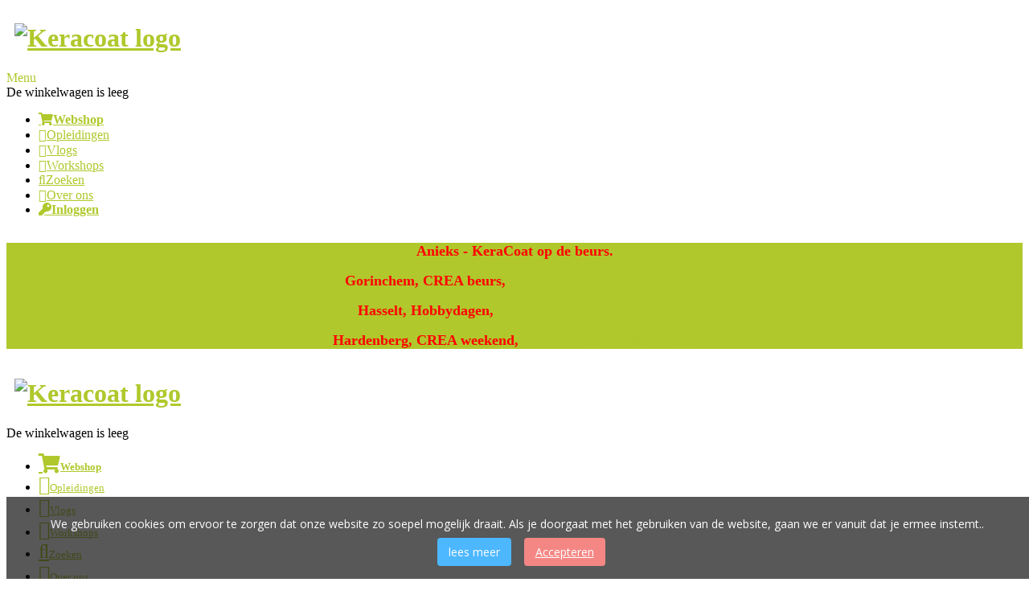

--- FILE ---
content_type: text/html; charset=utf-8
request_url: https://www.keracoat.nl/component/rseventspro/dag/01-01-2023/290?Itemid=11
body_size: 22580
content:

<!DOCTYPE html>

<html xmlns="http://www.w3.org/1999/xhtml" xml:lang="nl-nl" lang="nl-nl" dir="ltr" >

<!--[if lt IE 7]> <html class="no-js lt-ie9 lt-ie8 lt-ie7" lang="en"> <![endif]-->
<!--[if IE 7]>    <html class="no-js lt-ie9 lt-ie8" lang="en"> <![endif]-->
<!--[if IE 8]>    <html class="no-js lt-ie9" lang="en"> <![endif]-->
<!--[if gt IE 8]><!--> <html class="no-js" lang="en"> <!--<![endif]-->

<head>

	<base href="https://www.keracoat.nl/component/rseventspro/dag/01-01-2023/290" />
	<meta http-equiv="content-type" content="text/html; charset=utf-8" />
	<meta name="keywords" content="Keracoat, textielverharder, verharder, Eindhoven, creatief, kreatief, workshops, feestje, hobby" />
	<meta name="rights" content="keracoat, anieks" />
	<meta name="description" content="DE 3-in-1 VERHARDER om snel en simpel creatieve creaties te maken" />
	<meta name="generator" content="Joomla! - Open Source Content Management" />
	<title>KeraCoat</title>
	<link href="/templates/artis/favicon.ico" rel="shortcut icon" type="image/vnd.microsoft.icon" />
	<link href="//fonts.googleapis.com/css?family=Open+Sans:400" rel="stylesheet" type="text/css" />
	<link href="/plugins/system/favgdpr/theme/css/favgdpr.css" rel="stylesheet" type="text/css" />
	<link href="/media/com_hikashop/css/hikashop.css?v=430" rel="stylesheet" type="text/css" />
	<link href="/media/com_hikashop/css/frontend_default.css?t=1601550048" rel="stylesheet" type="text/css" />
	<link href="/media/com_hikashop/css/font-awesome.css?v=5.2.0" rel="stylesheet" type="text/css" />
	<link href="/media/com_rseventspro/css/site.css?666df88f93326484505042842d1b8cb1" rel="stylesheet" type="text/css" />
	<link href="/media/com_rseventspro/css/calendar.css?666df88f93326484505042842d1b8cb1" rel="stylesheet" type="text/css" />
	<link href="/plugins/system/jce/css/content.css?aa754b1f19c7df490be4b958cf085e7c" rel="stylesheet" type="text/css" />
	<link href="/media/jui/css/bootstrap.min.css" rel="stylesheet" type="text/css" />
	<link href="/media/jui/css/bootstrap-responsive.css" rel="stylesheet" type="text/css" />
	<link href="/modules/mod_favtestimonials/theme/bootstrap/favth-bootstrap.css" rel="stylesheet" type="text/css" />
	<link href="/modules/mod_favtestimonials/theme/css/favtestimonials.css" rel="stylesheet" type="text/css" />
	<link href="//use.fontawesome.com/releases/v5.1.0/css/all.css" rel="stylesheet" type="text/css" />
	<link href="//fonts.googleapis.com/css?family=Open+Sans:700" rel="stylesheet" type="text/css" />
	<link href="//fonts.googleapis.com/css?family=Open+Sans:400italic" rel="stylesheet" type="text/css" />
	<link href="/media/mod_rseventspro_calendar/css/style.css?666df88f93326484505042842d1b8cb1" rel="stylesheet" type="text/css" />
	<link href="/media/jui/css/chosen.css?666df88f93326484505042842d1b8cb1" rel="stylesheet" type="text/css" />
	<link href="/media/com_hikashop/css/notify-metro.css?v=430" rel="stylesheet" type="text/css" />
	<style type="text/css">

#hikashop_category_information_module_99 div.hikashop_subcontainer,
#hikashop_category_information_module_99 .hikashop_rtop *,#hikashop_category_information_module_99 .hikashop_rbottom * { background:#FFFFFF; }
#hikashop_category_information_module_99 div.hikashop_subcontainer,
#hikashop_category_information_module_99 div.hikashop_subcontainer span,
#hikashop_category_information_module_99 div.hikashop_container { text-align:center; }
#hikashop_category_information_module_99 div.hikashop_container { margin:10px 10px; }
#hikashop_category_information_module_99 .hikashop_subcontainer { -moz-border-radius: 5px; -webkit-border-radius: 5px; -khtml-border-radius: 5px; border-radius: 5px; }
	</style>
	<script type="application/json" class="joomla-script-options new">{"rseventspro":{"version":"3"},"csrf.token":"837ee589055c4df41ed799371581238e","system.paths":{"root":"","base":""}}</script>
	<script src="/media/jui/js/jquery.min.js?666df88f93326484505042842d1b8cb1" type="text/javascript"></script>
	<script src="/media/jui/js/jquery-noconflict.js?666df88f93326484505042842d1b8cb1" type="text/javascript"></script>
	<script src="/plugins/system/favgdpr/theme/js/favgdpr.js" type="text/javascript"></script>
	<script src="/media/com_hikashop/js/hikashop.js?v=430" type="text/javascript"></script>
	<script src="/media/system/js/core.js?666df88f93326484505042842d1b8cb1" type="text/javascript"></script>
	<script src="/media/jui/js/jquery-migrate.min.js?666df88f93326484505042842d1b8cb1" type="text/javascript"></script>
	<script src="/media/jui/js/bootstrap.min.js?666df88f93326484505042842d1b8cb1" type="text/javascript"></script>
	<script src="/modules/mod_favtestimonials/theme/bootstrap/favth-bootstrap.js" type="text/javascript"></script>
	<script src="/modules/mod_favtestimonials/theme/js/viewportchecker/viewportchecker.js" type="text/javascript"></script>
	<script src="/media/system/js/mootools-core.js?666df88f93326484505042842d1b8cb1" type="text/javascript"></script>
	<script src="/media/jui/js/chosen.jquery.min.js?666df88f93326484505042842d1b8cb1" type="text/javascript"></script>
	<script src="/media/com_hikashop/js/notify.min.js?v=430" type="text/javascript"></script>
	<script src="/plugins/hikashop/cartnotify/media/notify.js" type="text/javascript"></script>
	<script type="text/javascript">
var rsepro_root = '/';
var rsepro_modal_width = '400';
var rsepro_modal_height = '600';
var rsepro_muted_class = 'muted'jQuery(function($){ initTooltips(); $("body").on("subform-row-add", initTooltips); function initTooltips (event, container) { container = container || document;$(container).find(".hasTooltip").tooltip({"html": true,"container": "body"});} });
<!--
function hikashopModifyQuantity(id,obj,add,form,type,moduleid){
	var d = document, cart_type="cart", addStr="", qty=1, e = null;
	if(type) cart_type = type;
	if(add) addStr = "&add=1";

	if(moduleid === undefined) moduleid = 0;

	if(obj){
		qty = parseInt(obj.value);
		if(isNaN(qty)){
			obj.value = qty = 1;
		}
	}else if(document.getElementById("hikashop_product_quantity_field_"+id) && document.getElementById("hikashop_product_quantity_field_"+id).value){
		qty = parseInt(document.getElementById("hikashop_product_quantity_field_"+id).value);
		if(isNaN(qty)){
			document.getElementById("hikashop_product_quantity_field_"+id).value = qty = 1;
		}
	}
	if(form && document[form]){
		var varform = document[form];
		e = d.getElementById("hikashop_cart_type_"+id+"_"+moduleid);

		if(!e)
			e = d.getElementById("hikashop_cart_type_"+id);
		if(cart_type == "wishlist"){
			if(e) e.value = "wishlist";
			f = d.getElementById("type");
			if(f) f.value = "wishlist";
		}else{
			if(e) e.value = "cart";
		}
		if(varform.task) {
			varform.task.value = "updatecart";
		}

		var input = document.createElement("input");
		input.type = "hidden";
		input.name = "from_form";
		input.value = "true";
		varform.appendChild(input);

		varform.submit();
	}else{
		var url = "/component/hikashop/product/updatecart/tmpl-component?from=module&product_id="+id+"&cart_type="+cart_type+"&hikashop_ajax=1&quantity="+qty+addStr+"&return_url=aHR0cHM6Ly93d3cua2VyYWNvYXQubmwvY29tcG9uZW50L3JzZXZlbnRzcHJvL2RhZy8wMS0wMS0yMDIzLzI5MD9JdGVtaWQ9MTE%3D";
		var completeFct = function(result) {
			var resp = Oby.evalJSON(result);
			var cart_id = (resp && (resp.ret || resp.ret === 0)) ? resp.ret : parseInt(result);
			if(isNaN(cart_id))
				return;
			var triggers = window.Oby.fireAjax(cart_type+'.updated', {id: cart_id, el: el, product_id: id, type: cart_type, resp: resp});
			if(triggers !== false && triggers.length > 0)
				return true;

			var hikaModule = false;
			var checkmodule = false;
			if(result == "notLogged"){
				SqueezeBox.fromElement("hikashop_notice_wishlist_box_trigger_link",{parse: "rel"});
			}else if(result.indexOf("URL|") == 0){
				result = result.replace("URL|","");
				window.location = result;
				return false;
			}else if(result != ""){
				checkmodule = true;
			}
			if(checkmodule){
				if(cart_type != "wishlist") {
					hikaModule = window.document.getElementById("hikashop_cart_module");
				}else{
					hikaModule = window.document.getElementById("hikashop_wishlist_module");
				}
			}

			if(hikaModule) hikaModule.innerHTML = result;

			if(window.jQuery && typeof(jQuery.noConflict) == "function" && !window.hkjQuery) {
				window.hkjQuery = jQuery.noConflict();
			}
			if(window.hkjQuery && typeof(hkjQuery().chosen) == "function") {
				hkjQuery( ".tochosen:not(.chzn-done)" ).removeClass('chzn-done').removeClass('tochosen').chosen();
			}

			if(!hikaModule) {
				
			}
		};
		window.Oby.xRequest(url, null, function(xhr){ completeFct(xhr.responseText); });
	}
	return false;
}
//-->

	jQuery(function ($) {
		initChosen();
		$("body").on("subform-row-add", initChosen);

		function initChosen(event, container)
		{
			container = container || document;
			$(container).find("select").chosen({"disable_search_threshold":10,"search_contains":true,"allow_single_deselect":true,"placeholder_text_multiple":"Typ of selecteer enkele opties","placeholder_text_single":"Selecteer een optie","no_results_text":"Geen overeenkomende resultaten"});
		}
	});
	;window.onload = function() {
    let iframes = document.getElementsByTagName('iframe');

    for (let i = 0; i < iframes.length; i++) {
        let iframe = iframes[i],
            dataSrc    = iframe.getAttribute('data-src');
        
        if (dataSrc) {
            iframe.setAttribute('src', dataSrc)
        }
    }
};
jQuery.notify.defaults({"arrowShow":false,"globalPosition":"top right","elementPosition":"top right","clickToHide":true,"autoHideDelay":5000,"autoHide":true});
window.cartNotifyParams = {"reference":"global","img_url":"\/media\/com_hikashop\/images\/icons\/icon-32-newproduct.png","redirect_url":"","redirect_delay":4000,"title":"Product toegevoegd aan de winkelwagen","text":"Product succesvol toegevoegd aan de winkelwagen","wishlist_title":"Product toegevoegd aan de wensenlijst","wishlist_text":"Product succesvol toegevoegd aan de verlanglijst","list_title":"Producten toegevoegd aan winkelwagen","list_text":"Producten toegevoegd aan winkelwagen","list_wishlist_title":"Producten toegevoegd aan wensenlijst","list_wishlist_text":"Producten toegevoegd aan wensenlijst","err_title":"Product niet toegevoegd aan de winkelwagen","err_text":"Product niet toegevoegd aan de winkelwagen","err_wishlist_title":"Product niet toegevoegd aan de wensenlijst","err_wishlist_text":"Product niet toegevoegd aan de wensenlijst"};

	</script>
	<script src="/media/com_rseventspro/js/bootstrap.fix.js?666df88f93326484505042842d1b8cb1" type="text/javascript"></script>
	<script src="/media/com_rseventspro/js/site.js?666df88f93326484505042842d1b8cb1" type="text/javascript"></script>


	<meta name="viewport" content="width=device-width, initial-scale=1, maximum-scale=1">
	<meta name="p:domain_verify" content="08e9a9793a55b89ae075158277976a3e"/>

	<!-- STYLESHEETS -->

  <!-- icons -->
	<link rel="stylesheet" href="//maxcdn.bootstrapcdn.com/font-awesome/4.7.0/css/font-awesome.min.css" type="text/css" />
  <!-- admin -->
  <link rel="stylesheet" href="/templates/artis/admin/admin.css" type="text/css" />
  <!-- template -->
  <link rel="stylesheet" href="/templates/artis/css/template.css" type="text/css" />
  <!-- style -->
  <link rel="stylesheet" href="/templates/artis/css/style.css" type="text/css" />
  <!-- styles -->
  <link rel="stylesheet" href="/templates/artis/css/styles/style1.css" type="text/css" />
  <!-- custom -->
  <link rel="stylesheet" href="/templates/artis/css/custom.css" type="text/css" />

  <!-- PARAMETERS -->
	

<style type="text/css">

  a { color: #B0C82C; }
  a:hover, a:focus { color: #444; outline: none; }
  #fav-headerwrap li.active a,
  #fav-headerwrap li.active span.nav-header,
  #fav-headerwrap li a:hover,
  #fav-headerwrap li a:focus,
  #fav-headerwrap span.nav-header:hover,
  #fav-headerwrap span.nav-header:focus {
    color: #B0C82C;
    background-color: transparent;
  }
  #fav-headerwrap .favnav .navigation .nav .nav-child > .active > a,
  #fav-headerwrap .favnav .navigation .nav .nav-child > li > a:hover,
  #fav-headerwrap .favnav .navigation .nav .nav-child > .active > span.nav-header,
  #fav-headerwrap .favnav .navigation .nav .nav-child > li > span.nav-header:hover {
    color: #B0C82C;
  }
  #fav-headerwrap .favnav .navigation li a[class^="fa-"]:before,
  #fav-headerwrap .favnav .navigation li a[class*=" fa-"]:before,
  #fav-headerwrap .favnav .navigation li span.nav-header[class^="fa-"]:before,
  #fav-headerwrap .favnav .navigation li span.nav-header[class*=" fa-"]:before {
    color: #B0C82C;
  }
  #fav-headerwrap .navigation .nav-child:before {
    border-right: 7px solid transparent;
    border-bottom: 7px solid #B0C82C;
    border-left: 7px solid transparent;
    border-bottom-color: #B0C82C;
    content: '';
  }
  #fav-headerwrap .navigation .nav-child:after {
    border-right: 6px solid transparent;
    border-bottom: 6px solid #B0C82C;
    border-left: 6px solid transparent;
    content: '';
  }
  #fav-headerwrap .navigation .nav-child li > ul:before {
    border-bottom: 7px solid transparent;
    border-right: 7px solid #B0C82C;
    border-top: 7px solid transparent;
  }
  #fav-headerwrap .navigation .nav-child li > ul:after {
    border-top: 6px solid transparent;
    border-right: 6px solid #B0C82C;
    border-bottom: 6px solid transparent;
  }
  #fav-headerwrap.fav-light li.active a,
  #fav-headerwrap.fav-light li.active span.nav-header,
  #fav-headerwrap.fav-light li a:hover,
  #fav-headerwrap.fav-light li a:focus,
  #fav-headerwrap.fav-light span.nav-header:hover,
  #fav-headerwrap.fav-light span.nav-header:focus {
    color: #B0C82C;
    background-color: transparent;
  }
  #fav-headerwrap.fav-light .favnav .navigation .nav .nav-child > .active > a,
  #fav-headerwrap.fav-light .favnav .navigation .nav .nav-child > li > a:hover,
  #fav-headerwrap.fav-light .favnav .navigation .nav .nav-child > .active > span.nav-header,
  #fav-headerwrap.fav-light .favnav .navigation .nav .nav-child > li > span.nav-header:hover {
    color: #B0C82C;
  }
  #fav-headerwrap.fav-light .favnav .navigation li a[class^="fa-"]:before,
  #fav-headerwrap.fav-light .favnav .navigation li a[class*=" fa-"]:before,
  #fav-headerwrap.fav-light .favnav .navigation li span.nav-header[class^="fa-"]:before,
  #fav-headerwrap.fav-light .favnav .navigation li span.nav-header[class*=" fa-"]:before {
    color: #B0C82C;
  }
  #fav-headerwrap.fav-light .navigation .nav .nav-child > .active > a,
  #fav-headerwrap.fav-light .navigation .nav .nav-child > li > a:hover,
  #fav-headerwrap.fav-light .navigation .nav .nav-child > .active > span.nav-header,
  #fav-headerwrap.fav-light .navigation .nav .nav-child > li > span.nav-header:hover {
    color: #B0C82C;
  }
  #fav-headerwrap.fav-dark li.active a,
  #fav-headerwrap.fav-dark li.active span.nav-header,
  #fav-headerwrap.fav-dark li a:hover,
  #fav-headerwrap.fav-dark li a:focus,
  #fav-headerwrap.fav-dark span.nav-header:hover,
  #fav-headerwrap.fav-dark span.nav-header:focus {
    color: #B0C82C;
    background-color: transparent;
  }
  #fav-headerwrap.fav-dark .favnav .navigation .nav .nav-child > .active > a,
  #fav-headerwrap.fav-dark .favnav .navigation .nav .nav-child > li > a:hover,
  #fav-headerwrap.fav-dark .favnav .navigation .nav .nav-child > .active > span.nav-header,
  #fav-headerwrap.fav-dark .favnav .navigation .nav .nav-child > li > span.nav-header:hover {
    color: #B0C82C;
  }
  #fav-headerwrap.fav-dark .favnav .navigation li a[class^="fa-"]:before,
  #fav-headerwrap.fav-dark .favnav .navigation li a[class*=" fa-"]:before,
  #fav-headerwrap.fav-dark .favnav .navigation li span.nav-header[class^="fa-"]:before,
  #fav-headerwrap.fav-dark .favnav .navigation li span.nav-header[class*=" fa-"]:before {
    color: #B0C82C;
  }
  #fav-headerwrap.fav-dark .navigation .nav .nav-child > .active > a,
  #fav-headerwrap.fav-dark .navigation .nav .nav-child > li > a:hover,
  #fav-headerwrap.fav-dark .navigation .nav .nav-child > .active > span.nav-header,
  #fav-headerwrap.fav-dark .navigation .nav .nav-child > li > span.nav-header:hover {
    color: #B0C82C;
  }
  #fav-container .favnav.navstyle .navigation .nav > .active > a,
  #fav-container .favnav.navstyle .navigation .nav > li > a:hover,
  #fav-container .favnav.navstyle .navigation .nav > li > a:focus,
  #fav-container .favnav.navstyle .navigation li.active span.nav-header,
  #fav-container .favnav.navstyle .navigation li span.nav-header:hover,
  #fav-container .favnav.navstyle .navigation li span.nav-header:focus,
  #fav-container .favnav.navstyle .navigation .nav > .active > span.nav-header,
  #fav-container .favnav.navstyle .navigation .nav > li > span.nav-header:hover,
  #fav-container .favnav.navstyle .navigation .nav > li > span.nav-header:focus {
    border: 2px solid #B0C82C;
    color: #fff !important;
  }
  .favnav.navstyle-2 .navigation .nav > .active > a,
  .favnav.navstyle-2 .navigation .nav > li > a:hover,
  .favnav.navstyle-2 .navigation .nav > li > a:focus,
  .favnav.navstyle-2 .navigation li.active span.nav-header,
  .favnav.navstyle-2 .navigation li span.nav-header:hover,
  .favnav.navstyle-2 .navigation li span.nav-header:focus,
  .favnav.navstyle-2 .navigation .nav > .active > span.nav-header,
  .favnav.navstyle-2 .navigation .nav > li > span.nav-header:hover,
  .favnav.navstyle-2 .navigation .nav > li > span.nav-header:focus {
    background-color: #B0C82C !important;
    color: #fff !important;
  }
  .favnav.navstyle-2 .navigation li a[class^="fa-"]:hover:before,
  .favnav.navstyle-2 .navigation li a[class*=" fa-"]:hover:before,
  .favnav.navstyle-2 .navigation li a[class^="fa-"]:focus:before,
  .favnav.navstyle-2 .navigation li a[class*=" fa-"]:focus:before,
  .favnav.navstyle-2 .navigation li.active a[class^="fa-"]:before,
  .favnav.navstyle-2 .navigation li.active a[class*=" fa-"]:before,
  .favnav.navstyle-2 .navigation li span.nav-header[class^="fa-"]:hover:before,
  .favnav.navstyle-2 .navigation li span.nav-header[class*=" fa-"]:hover:before,
  .favnav.navstyle-2 .navigation li span.nav-header[class^="fa-"]:focus:before,
  .favnav.navstyle-2 .navigation li span.nav-header[class*=" fa-"]:focus:before,
  .favnav.navstyle-2 .navigation li.active span.nav-header[class^="fa-"]:before,
  .favnav.navstyle-2 .navigation li.active span.nav-header[class*=" fa-"]:before {
    color: #fff !important;
  }
  .favnav.navstyle-2 .navigation ul.nav-child li a[class^="fa-"]:before,
  .favnav.navstyle-2 .navigation ul.nav-child li a[class*=" fa-"]:before,
  .favnav.navstyle-2 .navigation ul.nav-child li a[class^="fa-"]:before,
  .favnav.navstyle-2 .navigation ul.nav-child li a[class*=" fa-"]:before,
  .favnav.navstyle-2 .navigation ul.nav-child li a[class^="fa-"]:hover:before,
  .favnav.navstyle-2 .navigation ul.nav-child li a[class*=" fa-"]:hover:before,
  .favnav.navstyle-2 .navigation ul.nav-child li a[class^="fa-"]:focus:before,
  .favnav.navstyle-2 .navigation ul.nav-child li a[class*=" fa-"]:focus:before,
  .favnav.navstyle-2 .navigation ul.nav-child li.active a[class^="fa-"]:before,
  .favnav.navstyle-2 .navigation ul.nav-child li.active a[class*=" fa-"]:before,
  .favnav.navstyle-2 .navigation ul.nav-child li span.nav-header[class^="fa-"]:before,
  .favnav.navstyle-2 .navigation ul.nav-child li span.nav-header[class*=" fa-"]:before,
  .favnav.navstyle-2 .navigation ul.nav-child li span.nav-header[class^="fa-"]:before,
  .favnav.navstyle-2 .navigation ul.nav-child li span.nav-header[class*=" fa-"]:before,
  .favnav.navstyle-2 .navigation ul.nav-child li span.nav-header[class^="fa-"]:hover:before,
  .favnav.navstyle-2 .navigation ul.nav-child li span.nav-header[class*=" fa-"]:hover:before,
  .favnav.navstyle-2 .navigation ul.nav-child li span.nav-header[class^="fa-"]:focus:before,
  .favnav.navstyle-2 .navigation ul.nav-child li span.nav-header[class*=" fa-"]:focus:before,
  .favnav.navstyle-2 .navigation ul.nav-child li.active span.nav-header[class^="fa-"]:before,
  .favnav.navstyle-2 .navigation ul.nav-child li.active span.nav-header[class*=" fa-"]:before {
    color: #B0C82C !important;
  }
  .favnav.navstyle-3 .navigation .nav > .active > a,
  .favnav.navstyle-3 .navigation .nav > li > a:hover,
  .favnav.navstyle-3 .navigation .nav > li > a:focus,
  .favnav.navstyle-3 .navigation li.active span.nav-header,
  .favnav.navstyle-3 .navigation li span.nav-header:hover,
  .favnav.navstyle-3 .navigation li span.nav-header:focus,
  .favnav.navstyle-3 .navigation .nav > .active > span.nav-header,
  .favnav.navstyle-3 .navigation .nav > li > span.nav-header:hover,
  .favnav.navstyle-3 .navigation .nav > li > span.nav-header:focus {
    border: 2px solid #fff;
    color: #fff !important;
  }
  .favnav.navstyle-4 .navigation .nav > .active > a,
  .favnav.navstyle-4 .navigation .nav > li > a:hover,
  .favnav.navstyle-4 .navigation .nav > li > a:focus,
  .favnav.navstyle-4 .navigation li.active span.nav-header,
  .favnav.navstyle-4 .navigation ul.nav li span.nav-header:hover,
  .favnav.navstyle-4 .navigation ul.nav li span.nav-header:focus,
  .favnav.navstyle-4 .navigation .nav > .active > span.nav-header,
  .favnav.navstyle-4 .navigation .nav > li > span.nav-header:hover,
  .favnav.navstyle-4 .navigation .nav > li > span.nav-header:focus {
    border-bottom: 2px solid #B0C82C;
    color: #fff !important;
  }
  .favnav.navstyle-5 .navigation .nav > .active > a,
  .favnav.navstyle-5 .navigation .nav > li > a:hover,
  .favnav.navstyle-5 .navigation .nav > li > a:focus,
  .favnav.navstyle-5 .navigation li.active span.nav-header,
  .favnav.navstyle-5 .navigation ul.nav li span.nav-header:hover,
  .favnav.navstyle-5 .navigation ul.nav li span.nav-header:focus,
  .favnav.navstyle-5 .navigation .nav > .active > span.nav-header,
  .favnav.navstyle-5 .navigation .nav > li > span.nav-header:hover,
  .favnav.navstyle-5 .navigation .nav > li > span.nav-header:focus {
    border-top: 2px solid #B0C82C;
    color: #fff !important;
  }
  .favnav.navstyle-6 .navigation .nav > .active > a,
  .favnav.navstyle-6 .navigation .nav > li > a:hover,
  .favnav.navstyle-6 .navigation .nav > li > a:focus,
  .favnav.navstyle-6 .navigation li.active span.nav-header,
  .favnav.navstyle-6 .navigation ul.nav li span.nav-header:hover,
  .favnav.navstyle-6 .navigation ul.nav li span.nav-header:focus,
  .favnav.navstyle-6 .navigation .nav > .active > span.nav-header,
  .favnav.navstyle-6 .navigation .nav > li > span.nav-header:hover,
  .favnav.navstyle-6 .navigation .nav > li > span.nav-header:focus {
    border-top: 2px solid #B0C82C;
    border-bottom: 2px solid #B0C82C;
    color: #fff !important;
  }
  .favnav.navstyle-7 .navigation .nav > .active > a,
  .favnav.navstyle-7 .navigation .nav > li > a:hover,
  .favnav.navstyle-7 .navigation .nav > li > a:focus,
  .favnav.navstyle-7 .navigation li.active span.nav-header,
  .favnav.navstyle-7 .navigation ul.nav li span.nav-header:hover,
  .favnav.navstyle-7 .navigation ul.nav li span.nav-header:focus,
  .favnav.navstyle-7 .navigation .nav > .active > span.nav-header,
  .favnav.navstyle-7 .navigation .nav > li > span.nav-header:hover,
  .favnav.navstyle-7 .navigation .nav > li > span.nav-header:focus {
    border-left: 2px solid #B0C82C;
    border-right: 2px solid #B0C82C;
    color: #fff !important;
  }
  #fav-headerwrap.fav-light .favnav.navstyle .navigation .nav > .active > a,
  #fav-headerwrap.fav-light .favnav.navstyle .navigation .nav > li > a:hover,
  #fav-headerwrap.fav-light .favnav.navstyle .navigation .nav > li > a:focus,
  #fav-headerwrap.fav-light .favnav.navstyle .navigation li.active span.nav-header,
  #fav-headerwrap.fav-light .favnav.navstyle .navigation li span.nav-header:hover,
  #fav-headerwrap.fav-light .favnav.navstyle .navigation li span.nav-header:focus,
  #fav-headerwrap.fav-light .favnav.navstyle .navigation .nav > .active > span.nav-header,
  #fav-headerwrap.fav-light .favnav.navstyle .navigation .nav > li > span.nav-header:hover,
  #fav-headerwrap.fav-light .favnav.navstyle .navigation .nav > li > span.nav-header:focus {
    border: 2px solid #B0C82C;
    color: #444 !important;
  }
  #fav-headerwrap.fav-light .favnav.navstyle-2 .navigation .nav > .active > a,
  #fav-headerwrap.fav-light .favnav.navstyle-2 .navigation .nav > li > a:hover,
  #fav-headerwrap.fav-light .favnav.navstyle-2 .navigation .nav > li > a:focus,
  #fav-headerwrap.fav-light .favnav.navstyle-2 .navigation li.active span.nav-header,
  #fav-headerwrap.fav-light .favnav.navstyle-2 .navigation li span.nav-header:hover,
  #fav-headerwrap.fav-light .favnav.navstyle-2 .navigation li span.nav-header:focus,
  #fav-headerwrap.fav-light .favnav.navstyle-2 .navigation .nav > .active > span.nav-header,
  #fav-headerwrap.fav-light .favnav.navstyle-2 .navigation .nav > li > span.nav-header:hover,
  #fav-headerwrap.fav-light .favnav.navstyle-2 .navigation .nav > li > span.nav-header:focus {
    background-color: #B0C82C !important;
    color: #fff !important;
  }
  #fav-headerwrap.fav-light .favnav.navstyle-2 .navigation li a[class^="fa-"]:hover:before,
  #fav-headerwrap.fav-light .favnav.navstyle-2 .navigation li a[class*=" fa-"]:hover:before,
  #fav-headerwrap.fav-light .favnav.navstyle-2 .navigation li a[class^="fa-"]:focus:before,
  #fav-headerwrap.fav-light .favnav.navstyle-2 .navigation li a[class*=" fa-"]:focus:before,
  #fav-headerwrap.fav-light .favnav.navstyle-2 .navigation li.active a[class^="fa-"]:before,
  #fav-headerwrap.fav-light .favnav.navstyle-2 .navigation li.active a[class*=" fa-"]:before,
  #fav-headerwrap.fav-light .favnav.navstyle-2 .navigation li span.nav-header[class^="fa-"]:hover:before,
  #fav-headerwrap.fav-light .favnav.navstyle-2 .navigation li span.nav-header[class*=" fa-"]:hover:before,
  #fav-headerwrap.fav-light .favnav.navstyle-2 .navigation li span.nav-header[class^="fa-"]:focus:before,
  #fav-headerwrap.fav-light .favnav.navstyle-2 .navigation li span.nav-header[class*=" fa-"]:focus:before,
  #fav-headerwrap.fav-light .favnav.navstyle-2 .navigation li.active span.nav-header[class^="fa-"]:before,
  #fav-headerwrap.fav-light .favnav.navstyle-2 .navigation li.active span.nav-header[class*=" fa-"]:before {
    color: #fff !important;
  }
  #fav-headerwrap.fav-light .favnav.navstyle-2 .navigation ul.nav-child li a[class^="fa-"]:before,
  #fav-headerwrap.fav-light .favnav.navstyle-2 .navigation ul.nav-child li a[class*=" fa-"]:before,
  #fav-headerwrap.fav-light .favnav.navstyle-2 .navigation ul.nav-child li a[class^="fa-"]:before,
  #fav-headerwrap.fav-light .favnav.navstyle-2 .navigation ul.nav-child li a[class*=" fa-"]:before,
  #fav-headerwrap.fav-light .favnav.navstyle-2 .navigation ul.nav-child li a[class^="fa-"]:hover:before,
  #fav-headerwrap.fav-light .favnav.navstyle-2 .navigation ul.nav-child li a[class*=" fa-"]:hover:before,
  #fav-headerwrap.fav-light .favnav.navstyle-2 .navigation ul.nav-child li a[class^="fa-"]:focus:before,
  #fav-headerwrap.fav-light .favnav.navstyle-2 .navigation ul.nav-child li a[class*=" fa-"]:focus:before,
  #fav-headerwrap.fav-light .favnav.navstyle-2 .navigation ul.nav-child li.active a[class^="fa-"]:before,
  #fav-headerwrap.fav-light .favnav.navstyle-2 .navigation ul.nav-child li.active a[class*=" fa-"]:before,
  #fav-headerwrap.fav-light .favnav.navstyle-2 .navigation ul.nav-child li span.nav-header[class^="fa-"]:before,
  #fav-headerwrap.fav-light .favnav.navstyle-2 .navigation ul.nav-child li span.nav-header[class*=" fa-"]:before,
  #fav-headerwrap.fav-light .favnav.navstyle-2 .navigation ul.nav-child li span.nav-header[class^="fa-"]:before,
  #fav-headerwrap.fav-light .favnav.navstyle-2 .navigation ul.nav-child li span.nav-header[class*=" fa-"]:before,
  #fav-headerwrap.fav-light .favnav.navstyle-2 .navigation ul.nav-child li span.nav-header[class^="fa-"]:hover:before,
  #fav-headerwrap.fav-light .favnav.navstyle-2 .navigation ul.nav-child li span.nav-header[class*=" fa-"]:hover:before,
  #fav-headerwrap.fav-light .favnav.navstyle-2 .navigation ul.nav-child li span.nav-header[class^="fa-"]:focus:before,
  #fav-headerwrap.fav-light .favnav.navstyle-2 .navigation ul.nav-child li span.nav-header[class*=" fa-"]:focus:before,
  #fav-headerwrap.fav-light .favnav.navstyle-2 .navigation ul.nav-child li.active span.nav-header[class^="fa-"]:before,
  #fav-headerwrap.fav-light .favnav.navstyle-2 .navigation ul.nav-child li.active span.nav-header[class*=" fa-"]:before {
    color: #B0C82C !important;
  }
  #fav-headerwrap.fav-light .favnav.navstyle-3 .navigation .nav > .active > a,
  #fav-headerwrap.fav-light .favnav.navstyle-3 .navigation .nav > li > a:hover,
  #fav-headerwrap.fav-light .favnav.navstyle-3 .navigation .nav > li > a:focus,
  #fav-headerwrap.fav-light .favnav.navstyle-3 .navigation li.active span.nav-header,
  #fav-headerwrap.fav-light .favnav.navstyle-3 .navigation li span.nav-header:hover,
  #fav-headerwrap.fav-light .favnav.navstyle-3 .navigation li span.nav-header:focus,
  #fav-headerwrap.fav-light .favnav.navstyle-3 .navigation .nav > .active > span.nav-header,
  #fav-headerwrap.fav-light .favnav.navstyle-3 .navigation .nav > li > span.nav-header:hover,
  #fav-headerwrap.fav-light .favnav.navstyle-3 .navigation .nav > li > span.nav-header:focus {
    border: 2px solid #444;
    color: #444 !important;
  }
  #fav-headerwrap.fav-light .favnav.navstyle-4 .navigation .nav > .active > a,
  #fav-headerwrap.fav-light .favnav.navstyle-4 .navigation .nav > li > a:hover,
  #fav-headerwrap.fav-light .favnav.navstyle-4 .navigation .nav > li > a:focus,
  #fav-headerwrap.fav-light .favnav.navstyle-4 .navigation li.active span.nav-header,
  #fav-headerwrap.fav-light .favnav.navstyle-4 .navigation ul.nav li span.nav-header:hover,
  #fav-headerwrap.fav-light .favnav.navstyle-4 .navigation ul.nav li span.nav-header:focus,
  #fav-headerwrap.fav-light .favnav.navstyle-4 .navigation .nav > .active > span.nav-header,
  #fav-headerwrap.fav-light .favnav.navstyle-4 .navigation .nav > li > span.nav-header:hover,
  #fav-headerwrap.fav-light .favnav.navstyle-4 .navigation .nav > li > span.nav-header:focus {
    border-bottom: 2px solid #B0C82C;
    color: #444 !important;
  }
  #fav-headerwrap.fav-light .favnav.navstyle-5 .navigation .nav > .active > a,
  #fav-headerwrap.fav-light .favnav.navstyle-5 .navigation .nav > li > a:hover,
  #fav-headerwrap.fav-light .favnav.navstyle-5 .navigation .nav > li > a:focus,
  #fav-headerwrap.fav-light .favnav.navstyle-5 .navigation li.active span.nav-header,
  #fav-headerwrap.fav-light .favnav.navstyle-5 .navigation ul.nav li span.nav-header:hover,
  #fav-headerwrap.fav-light .favnav.navstyle-5 .navigation ul.nav li span.nav-header:focus,
  #fav-headerwrap.fav-light .favnav.navstyle-5 .navigation .nav > .active > span.nav-header,
  #fav-headerwrap.fav-light .favnav.navstyle-5 .navigation .nav > li > span.nav-header:hover,
  #fav-headerwrap.fav-light .favnav.navstyle-5 .navigation .nav > li > span.nav-header:focus {
    border-top: 2px solid #B0C82C;
    color: #444 !important;
  }
  #fav-headerwrap.fav-light .favnav.navstyle-6 .navigation .nav > .active > a,
  #fav-headerwrap.fav-light .favnav.navstyle-6 .navigation .nav > li > a:hover,
  #fav-headerwrap.fav-light .favnav.navstyle-6 .navigation .nav > li > a:focus,
  #fav-headerwrap.fav-light .favnav.navstyle-6 .navigation li.active span.nav-header,
  #fav-headerwrap.fav-light .favnav.navstyle-6 .navigation ul.nav li span.nav-header:hover,
  #fav-headerwrap.fav-light .favnav.navstyle-6 .navigation ul.nav li span.nav-header:focus,
  #fav-headerwrap.fav-light .favnav.navstyle-6 .navigation .nav > .active > span.nav-header,
  #fav-headerwrap.fav-light .favnav.navstyle-6 .navigation .nav > li > span.nav-header:hover,
  #fav-headerwrap.fav-light .favnav.navstyle-6 .navigation .nav > li > span.nav-header:focus {
    border-top: 2px solid #B0C82C;
    border-bottom: 2px solid #B0C82C;
    color: #444 !important;
  }
  #fav-headerwrap.fav-light .favnav.navstyle-7 .navigation .nav > .active > a,
  #fav-headerwrap.fav-light .favnav.navstyle-7 .navigation .nav > li > a:hover,
  #fav-headerwrap.fav-light .favnav.navstyle-7 .navigation .nav > li > a:focus,
  #fav-headerwrap.fav-light .favnav.navstyle-7 .navigation li.active span.nav-header,
  #fav-headerwrap.fav-light .favnav.navstyle-7 .navigation ul.nav li span.nav-header:hover,
  #fav-headerwrap.fav-light .favnav.navstyle-7 .navigation ul.nav li span.nav-header:focus,
  #fav-headerwrap.fav-light .favnav.navstyle-7 .navigation .nav > .active > span.nav-header,
  #fav-headerwrap.fav-light .favnav.navstyle-7 .navigation .nav > li > span.nav-header:hover,
  #fav-headerwrap.fav-light .favnav.navstyle-7 .navigation .nav > li > span.nav-header:focus {
    border-left: 2px solid #B0C82C;
    border-right: 2px solid #B0C82C;
    color: #444 !important;
  }
  #fav-headerwrap.fav-dark .favnav.navstyle .navigation .nav > .active > a,
  #fav-headerwrap.fav-dark .favnav.navstyle .navigation .nav > li > a:hover,
  #fav-headerwrap.fav-dark .favnav.navstyle .navigation .nav > li > a:focus,
  #fav-headerwrap.fav-dark .favnav.navstyle .navigation li.active span.nav-header,
  #fav-headerwrap.fav-dark .favnav.navstyle .navigation li span.nav-header:hover,
  #fav-headerwrap.fav-dark .favnav.navstyle .navigation li span.nav-header:focus,
  #fav-headerwrap.fav-dark .favnav.navstyle .navigation .nav > .active > span.nav-header,
  #fav-headerwrap.fav-dark .favnav.navstyle .navigation .nav > li > span.nav-header:hover,
  #fav-headerwrap.fav-dark .favnav.navstyle .navigation .nav > li > span.nav-header:focus {
    border: 2px solid #B0C82C;
    color: #fff !important;
  }
  #fav-headerwrap.fav-dark .favnav.navstyle-2 .navigation .nav > .active > a,
  #fav-headerwrap.fav-dark .favnav.navstyle-2 .navigation .nav > li > a:hover,
  #fav-headerwrap.fav-dark .favnav.navstyle-2 .navigation .nav > li > a:focus,
  #fav-headerwrap.fav-dark .favnav.navstyle-2 .navigation li.active span.nav-header,
  #fav-headerwrap.fav-dark .favnav.navstyle-2 .navigation li span.nav-header:hover,
  #fav-headerwrap.fav-dark .favnav.navstyle-2 .navigation li span.nav-header:focus,
  #fav-headerwrap.fav-dark .favnav.navstyle-2 .navigation .nav > .active > span.nav-header,
  #fav-headerwrap.fav-dark .favnav.navstyle-2 .navigation .nav > li > span.nav-header:hover,
  #fav-headerwrap.fav-dark .favnav.navstyle-2 .navigation .nav > li > span.nav-header:focus {
    background-color: #B0C82C !important;
    color: #fff !important;
  }
  #fav-headerwrap.fav-dark .favnav.navstyle-2 .navigation li a[class^="fa-"]:hover:before,
  #fav-headerwrap.fav-dark .favnav.navstyle-2 .navigation li a[class*=" fa-"]:hover:before,
  #fav-headerwrap.fav-dark .favnav.navstyle-2 .navigation li a[class^="fa-"]:focus:before,
  #fav-headerwrap.fav-dark .favnav.navstyle-2 .navigation li a[class*=" fa-"]:focus:before,
  #fav-headerwrap.fav-dark .favnav.navstyle-2 .navigation li.active a[class^="fa-"]:before,
  #fav-headerwrap.fav-dark .favnav.navstyle-2 .navigation li.active a[class*=" fa-"]:before,
  #fav-headerwrap.fav-dark .favnav.navstyle-2 .navigation li span.nav-header[class^="fa-"]:hover:before,
  #fav-headerwrap.fav-dark .favnav.navstyle-2 .navigation li span.nav-header[class*=" fa-"]:hover:before,
  #fav-headerwrap.fav-dark .favnav.navstyle-2 .navigation li span.nav-header[class^="fa-"]:focus:before,
  #fav-headerwrap.fav-dark .favnav.navstyle-2 .navigation li span.nav-header[class*=" fa-"]:focus:before,
  #fav-headerwrap.fav-dark .favnav.navstyle-2 .navigation li.active span.nav-header[class^="fa-"]:before,
  #fav-headerwrap.fav-dark .favnav.navstyle-2 .navigation li.active span.nav-header[class*=" fa-"]:before {
    color: #fff !important;
  }
  #fav-headerwrap.fav-dark .favnav.navstyle-2 .navigation ul.nav-child li a[class^="fa-"]:before,
  #fav-headerwrap.fav-dark .favnav.navstyle-2 .navigation ul.nav-child li a[class*=" fa-"]:before,
  #fav-headerwrap.fav-dark .favnav.navstyle-2 .navigation ul.nav-child li a[class^="fa-"]:before,
  #fav-headerwrap.fav-dark .favnav.navstyle-2 .navigation ul.nav-child li a[class*=" fa-"]:before,
  #fav-headerwrap.fav-dark .favnav.navstyle-2 .navigation ul.nav-child li a[class^="fa-"]:hover:before,
  #fav-headerwrap.fav-dark .favnav.navstyle-2 .navigation ul.nav-child li a[class*=" fa-"]:hover:before,
  #fav-headerwrap.fav-dark .favnav.navstyle-2 .navigation ul.nav-child li a[class^="fa-"]:focus:before,
  #fav-headerwrap.fav-dark .favnav.navstyle-2 .navigation ul.nav-child li a[class*=" fa-"]:focus:before,
  #fav-headerwrap.fav-dark .favnav.navstyle-2 .navigation ul.nav-child li.active a[class^="fa-"]:before,
  #fav-headerwrap.fav-dark .favnav.navstyle-2 .navigation ul.nav-child li.active a[class*=" fa-"]:before,
  #fav-headerwrap.fav-dark .favnav.navstyle-2 .navigation ul.nav-child li span.nav-header[class^="fa-"]:before,
  #fav-headerwrap.fav-dark .favnav.navstyle-2 .navigation ul.nav-child li span.nav-header[class*=" fa-"]:before,
  #fav-headerwrap.fav-dark .favnav.navstyle-2 .navigation ul.nav-child li span.nav-header[class^="fa-"]:before,
  #fav-headerwrap.fav-dark .favnav.navstyle-2 .navigation ul.nav-child li span.nav-header[class*=" fa-"]:before,
  #fav-headerwrap.fav-dark .favnav.navstyle-2 .navigation ul.nav-child li span.nav-header[class^="fa-"]:hover:before,
  #fav-headerwrap.fav-dark .favnav.navstyle-2 .navigation ul.nav-child li span.nav-header[class*=" fa-"]:hover:before,
  #fav-headerwrap.fav-dark .favnav.navstyle-2 .navigation ul.nav-child li span.nav-header[class^="fa-"]:focus:before,
  #fav-headerwrap.fav-dark .favnav.navstyle-2 .navigation ul.nav-child li span.nav-header[class*=" fa-"]:focus:before,
  #fav-headerwrap.fav-dark .favnav.navstyle-2 .navigation ul.nav-child li.active span.nav-header[class^="fa-"]:before,
  #fav-headerwrap.fav-dark .favnav.navstyle-2 .navigation ul.nav-child li.active span.nav-header[class*=" fa-"]:before {
    color: #B0C82C !important;
  }
  #fav-headerwrap.fav-dark .favnav.navstyle-3 .navigation .nav > .active > a,
  #fav-headerwrap.fav-dark .favnav.navstyle-3 .navigation .nav > li > a:hover,
  #fav-headerwrap.fav-dark .favnav.navstyle-3 .navigation .nav > li > a:focus,
  #fav-headerwrap.fav-dark .favnav.navstyle-3 .navigation li.active span.nav-header,
  #fav-headerwrap.fav-dark .favnav.navstyle-3 .navigation li span.nav-header:hover,
  #fav-headerwrap.fav-dark .favnav.navstyle-3 .navigation li span.nav-header:focus,
  #fav-headerwrap.fav-dark .favnav.navstyle-3 .navigation .nav > .active > span.nav-header,
  #fav-headerwrap.fav-dark .favnav.navstyle-3 .navigation .nav > li > span.nav-header:hover,
  #fav-headerwrap.fav-dark .favnav.navstyle-3 .navigation .nav > li > span.nav-header:focus {
    border: 2px solid #fff;
    color: #fff !important;
  }
  #fav-headerwrap.fav-dark .favnav.navstyle-4 .navigation .nav > .active > a,
  #fav-headerwrap.fav-dark .favnav.navstyle-4 .navigation .nav > li > a:hover,
  #fav-headerwrap.fav-dark .favnav.navstyle-4 .navigation .nav > li > a:focus,
  #fav-headerwrap.fav-dark .favnav.navstyle-4 .navigation li.active span.nav-header,
  #fav-headerwrap.fav-dark .favnav.navstyle-4 .navigation ul.nav li span.nav-header:hover,
  #fav-headerwrap.fav-dark .favnav.navstyle-4 .navigation ul.nav li span.nav-header:focus,
  #fav-headerwrap.fav-dark .favnav.navstyle-4 .navigation .nav > .active > span.nav-header,
  #fav-headerwrap.fav-dark .favnav.navstyle-4 .navigation .nav > li > span.nav-header:hover,
  #fav-headerwrap.fav-dark .favnav.navstyle-4 .navigation .nav > li > span.nav-header:focus {
    border-bottom: 2px solid #B0C82C;
    color: #fff !important;
  }
  #fav-headerwrap.fav-dark .favnav.navstyle-5 .navigation .nav > .active > a,
  #fav-headerwrap.fav-dark .favnav.navstyle-5 .navigation .nav > li > a:hover,
  #fav-headerwrap.fav-dark .favnav.navstyle-5 .navigation .nav > li > a:focus,
  #fav-headerwrap.fav-dark .favnav.navstyle-5 .navigation li.active span.nav-header,
  #fav-headerwrap.fav-dark .favnav.navstyle-5 .navigation ul.nav li span.nav-header:hover,
  #fav-headerwrap.fav-dark .favnav.navstyle-5 .navigation ul.nav li span.nav-header:focus,
  #fav-headerwrap.fav-dark .favnav.navstyle-5 .navigation .nav > .active > span.nav-header,
  #fav-headerwrap.fav-dark .favnav.navstyle-5 .navigation .nav > li > span.nav-header:hover,
  #fav-headerwrap.fav-dark .favnav.navstyle-5 .navigation .nav > li > span.nav-header:focus {
    border-top: 2px solid #B0C82C;
    color: #fff !important;
  }
  #fav-headerwrap.fav-dark .favnav.navstyle-6 .navigation .nav > .active > a,
  #fav-headerwrap.fav-dark .favnav.navstyle-6 .navigation .nav > li > a:hover,
  #fav-headerwrap.fav-dark .favnav.navstyle-6 .navigation .nav > li > a:focus,
  #fav-headerwrap.fav-dark .favnav.navstyle-6 .navigation li.active span.nav-header,
  #fav-headerwrap.fav-dark .favnav.navstyle-6 .navigation ul.nav li span.nav-header:hover,
  #fav-headerwrap.fav-dark .favnav.navstyle-6 .navigation ul.nav li span.nav-header:focus,
  #fav-headerwrap.fav-dark .favnav.navstyle-6 .navigation .nav > .active > span.nav-header,
  #fav-headerwrap.fav-dark .favnav.navstyle-6 .navigation .nav > li > span.nav-header:hover,
  #fav-headerwrap.fav-dark .favnav.navstyle-6 .navigation .nav > li > span.nav-header:focus {
    border-top: 2px solid #B0C82C;
    border-bottom: 2px solid #B0C82C;
    color: #fff !important;
  }
  #fav-headerwrap.fav-dark .favnav.navstyle-7 .navigation .nav > .active > a,
  #fav-headerwrap.fav-dark .favnav.navstyle-7 .navigation .nav > li > a:hover,
  #fav-headerwrap.fav-dark .favnav.navstyle-7 .navigation .nav > li > a:focus,
  #fav-headerwrap.fav-dark .favnav.navstyle-7 .navigation li.active span.nav-header,
  #fav-headerwrap.fav-dark .favnav.navstyle-7 .navigation ul.nav li span.nav-header:hover,
  #fav-headerwrap.fav-dark .favnav.navstyle-7 .navigation ul.nav li span.nav-header:focus,
  #fav-headerwrap.fav-dark .favnav.navstyle-7 .navigation .nav > .active > span.nav-header,
  #fav-headerwrap.fav-dark .favnav.navstyle-7 .navigation .nav > li > span.nav-header:hover,
  #fav-headerwrap.fav-dark .favnav.navstyle-7 .navigation .nav > li > span.nav-header:focus {
    border-left: 2px solid #B0C82C;
    border-right: 2px solid #B0C82C;
    color: #fff !important;
  }
  ul.menubasic li a,
  ul.menubasic li span.nav-header,
  ul.menuarrow li a,
  ul.menuarrow li span.nav-header,
  ul.menuside li a,
  ul.menuside li span.nav-header,
  ul.menuline li a,
  ul.menuline li span.nav-header {
    color: #888 !important;
  }
  ul.menubasic li a:hover,
  ul.menubasic li a:focus,
  ul.menubasic li.current a,
  ul.menubasic li.current ul a:hover,
  ul.menubasic li.current ul a:focus,
  ul.menubasic li span.nav-header:hover,
  ul.menubasic li span.nav-header:focus,
  ul.menubasic li.current span.nav-header,
  ul.menubasic li.current ul span.nav-header:hover,
  ul.menubasic li.current ul span.nav-header:focus {
    color: #fff !important;
    background-color: #B0C82C;
  }
  ul.menuarrow li a:hover,
  ul.menuarrow li a:focus,
  ul.menuarrow li.current a,
  ul.menuarrow li.current ul a:hover,
  ul.menuarrow li.current ul a:focus,
  ul.menuarrow li span.nav-header:hover,
  ul.menuarrow li span.nav-header:focus,
  ul.menuarrow li.current span.nav-header,
  ul.menuarrow li.current ul span.nav-header:hover,
  ul.menuarrow li.current ul span.nav-header:focus {
    color: #B0C82C;
    background-color: transparent;
  }
  ul.menuarrow li a:hover:before,
  ul.menuarrow li a:focus:before,
  ul.menuarrow li.current a:before,
  ul.menuarrow li.current ul a:hover:before,
  ul.menuarrow li.current ul a:focus:before,
  ul.menuarrow li span.nav-header:hover:before,
  ul.menuarrow li span.nav-header:focus:before,
  ul.menuarrow li.current span.nav-header:before,
  ul.menuarrow li.current ul span.nav-header:hover:before,
  ul.menuarrow li.current ul span.nav-header:focus:before {
    color: #B0C82C;
  }
  ul.menuside li a:hover,
  ul.menuside li a:focus,
  ul.menuside li.current a,
  ul.menuside li.current ul a:hover,
  ul.menuside li.current ul a:focus,
  ul.menuside li span.nav-header:hover,
  ul.menuside li span.nav-header:focus,
  ul.menuside li.current span.nav-header,
  ul.menuside li.current ul span.nav-header:hover,
  ul.menuside li.current ul span.nav-header:focus {
    color: #B0C82C;
    border-left: 5px solid #B0C82C;
    background-color: transparent;
  }
  ul.menuline li a:hover,
  ul.menuline li a:focus,
  ul.menuline li.current a,
  ul.menuline li.current ul a:hover,
  ul.menuline li.current ul a:focus,
  ul.menuline li span.nav-header:hover,
  ul.menuline li span.nav-header:focus,
  ul.menuline li.current span.nav-header,
  ul.menuline li.current ul span.nav-header:hover,
  ul.menuline li.current ul span.nav-header:focus {
    color: #444;
    border-bottom: 1px solid #B0C82C;
    background-color: transparent;
  }
  ul.menuline li a:hover:before,
  ul.menuline li a:focus:before,
  ul.menuline li.current a:before,
  ul.menuline li.current ul a:hover:before,
  ul.menuline li.current ul a:focus:before,
  ul.menuline li span.nav-header:hover:before,
  ul.menuline li span.nav-header:focus:before,
  ul.menuline li.current span.nav-header:before,
  ul.menuline li.current ul span.nav-header:hover:before,
  ul.menuline li.current ul span.nav-header:focus:before {
    color: #B0C82C;
  }
  ul.menubasic.menu-clear li a,
  ul.menubasic.menu-clear li span.nav-header,
  ul.menuarrow.menu-clear li a,
  ul.menuarrow.menu-clear li span.nav-header,
  ul.menuside.menu-clear li a,
  ul.menuside.menu-clear li span.nav-header,
  ul.menuline.menu-clear li a,
  ul.menuline.menu-clear li span.nav-header {
    color: #FFF !important;
  }
  ul.menubasic.menu-clear {
    border: 1px solid #444;
  }
  ul.menubasic.menu-clear li a,
  ul.menubasic.menu-clear li span.nav-header {
    border-bottom: 1px solid #444;
  }
  ul.menuarrow.menu-clear li a:hover,
  ul.menuarrow.menu-clear li a:focus,
  ul.menuarrow.menu-clear li span.nav-header:hover,
  ul.menuarrow.menu-clear li span.nav-header:focus {
    color: #B0C82C !important;
  }
  ul.menuarrow.menu-clear li a::before,
  ul.menuarrow.menu-clear li span.nav-header::before {
    color: #B0C82C;
  }
  ul.menuarrow.menu-clear li a:hover:before,
  ul.menuarrow.menu-clear li a:focus:before,
  ul.menuarrow.menu-clear li span.nav-header:hover:before,
  ul.menuarrow.menu-clear li span.nav-header:focus:before {
    color: #FFF;
  }
  ul.menuside.menu-clear li a,
  ul.menuside.menu-clear li span.nav-header {
    border-left: 5px solid #B0C82C;
  }
  ul.menuside.menu-clear li a:hover,
  ul.menuside.menu-clear li a:focus,
  ul.menuside.menu-clear li span.nav-header:hover,
  ul.menuside.menu-clear li span.nav-header:focus {
    color: #B0C82C !important;
    border-left: 5px solid #FFF;
  }
  ul.menuline.menu-clear li a,
  ul.menuline.menu-clear li span.nav-header {
    border-bottom: 1px solid #444;
  }
  ul.menuline.menu-clear li a::before,
  ul.menuline.menu-clear li span.nav-header::before {
    color: #B0C82C;
  }
  ul.menuline.menu-clear li a:hover,
  ul.menuline.menu-clear li a:focus,
  ul.menuline.menu-clear li span.nav-header:hover,
  ul.menuline.menu-clear li span.nav-header:focus {
    color: #FFF;
    border-bottom: 1px solid #B0C82C;
  }
  ul.menubasic.menu-dark li a,
  ul.menubasic.menu-dark li span.nav-header,
  ul.menuarrow.menu-dark li a,
  ul.menuarrow.menu-dark li span.nav-header,
  ul.menuside.menu-dark li a,
  ul.menuside.menu-dark li span.nav-header,
  ul.menuline.menu-dark li a,
  ul.menuline.menu-dark li span.nav-header {
    color: #FFF !important;
  }
  ul.menuarrow.menu-dark li a:hover,
  ul.menuarrow.menu-dark li a:focus,
  ul.menuarrow.menu-dark li span.nav-header:hover,
  ul.menuarrow.menu-dark li span.nav-header:focus {
    color: #B0C82C !important;
  }
  ul.menuarrow.menu-dark li a::before,
  ul.menuarrow.menu-dark li span.nav-header::before {
    color: #B0C82C;
  }
  ul.menuarrow.menu-dark li a:hover:before,
  ul.menuarrow.menu-dark li a:focus:before,
  ul.menuarrow.menu-dark li span.nav-header:hover:before,
  ul.menuarrow.menu-dark li span.nav-header:focus:before {
    color: #FFF;
  }
  ul.menuside.menu-dark li a,
  ul.menuside.menu-dark li span.nav-header {
    border-left: 5px solid #B0C82C;
  }
  ul.menuside.menu-dark li a:hover,
  ul.menuside.menu-dark li a:focus,
  ul.menuside.menu-dark li span.nav-header:hover,
  ul.menuside.menu-dark li span.nav-header:focus {
    color: #B0C82C !important;
    border-left: 5px solid #FFF;
  }
  ul.menuline.menu-dark li a:hover,
  ul.menuline.menu-dark li a:focus,
  ul.menuline.menu-dark li span.nav-header:hover,
  ul.menuline.menu-dark li span.nav-header:focus {
    color: #fff !important;
    border-bottom: 1px solid #B0C82C;
  }
  ul.menubasic.menu-color li a,
  ul.menubasic.menu-color li span.nav-header {
    border-bottom: 1px solid rgba(17, 17, 17, 0.27);
  }
  ul.menubasic.menu-color {
    border: 1px solid rgba(17, 17, 17, 0.27);
  }
  ul.menuarrow.menu-color li a,
  ul.menuarrow.menu-color li span.nav-header {
    color: #FFF !important;
  }
  ul.menuarrow.menu-color li a:hover,
  ul.menuarrow.menu-color li a:focus,
  ul.menuarrow.menu-color li span.nav-header:hover,
  ul.menuarrow.menu-color li span.nav-header:focus {
    color: rgba(17, 17, 17, 0.47) !important;
  }
  ul.menuarrow.menu-color li a::before,
  ul.menuarrow.menu-color li span.nav-header::before {
    color: rgba(17, 17, 17, 0.47);
  }
  ul.menuarrow.menu-color li a:hover::before,
  ul.menuarrow.menu-color li a:focus::before,
  ul.menuarrow.menu-color li span.nav-header:hover::before,
  ul.menuarrow.menu-color li span.nav-header:focus::before {
    color: #FFF;
  }
  ul.menuside.menu-color li a,
  ul.menuside.menu-color li span.nav-header {
    color: #FFF !important;
    border-left: 5px solid rgba(17, 17, 17, 0.47);
  }
  ul.menuside.menu-color li a:hover,
  ul.menuside.menu-color li a:focus,
  ul.menuside.menu-color li span.nav-header:hover,
  ul.menuside.menu-color li span.nav-header:focus {
    color: rgba(17, 17, 17, 0.47) !important;
  }
  ul.menuside.menu-color li a:hover,
  ul.menuside.menu-color li a:focus,
  ul.menuside.menu-color li.current a,
  ul.menuside.menu-color li.current ul a:hover,
  ul.menuside.menu-color li.current ul a:focus,
  ul.menuside.menu-color li span.nav-header:hover,
  ul.menuside.menu-color li span.nav-header:focus,
  ul.menuside.menu-color li.current span.nav-header,
  ul.menuside.menu-color li.current ul span.nav-header:hover,
  ul.menuside.menu-color li.current ul span.nav-header:focus {
    border-left: 5px solid #FFF;
  }
  ul.menuline.menu-color li a,
  ul.menuline.menu-color li span.nav-header {
    color: #FFF !important;
    border-bottom: 1px solid rgba(17, 17, 17, 0.27);
  }
  ul.menuline.menu-color li a:hover,
  ul.menuline.menu-color li a:focus,
  ul.menuline.menu-color li span.nav-header:hover,
  ul.menuline.menu-color li span.nav-header:focus {
    color: rgba(17, 17, 17, 0.47) !important;
  }
  ul.menuline.menu-color li a:hover,
  ul.menuline.menu-color li a:focus,
  ul.menuline.menu-color li.current a,
  ul.menuline.menu-color li.current ul a:hover,
  ul.menuline.menu-color li.current ul a:focus,
  ul.menuline.menu-color li span.nav-header:hover,
  ul.menuline.menu-color li span.nav-header:focus,
  ul.menuline.menu-color li.current span.nav-header,
  ul.menuline.menu-color li.current ul span.nav-header:hover,
  ul.menuline.menu-color li.current ul span.nav-header:focus {
    border-bottom: 1px solid #FFF;
  }
  ul.menuline.menu-color li a::before,
  ul.menuline.menu-color li span.nav-header::before {
    color: rgba(17, 17, 17, 0.47);
  }
  ul.menuline.menu-color li a:hover::before,
  ul.menuline.menu-color li span.nav-header:hover::before,
  ul.menuline.menu-color li a:focus::before,
  ul.menuline.menu-color li span.nav-header:focus::before {
    color: #FFF;
  }
  ul.menuhorizontal li a,
  ul.menuhorizontal li span.nav-header {
    color: #333 !important;
  }
  ul.menuhorizontal li.active a,
  ul.menuhorizontal li a:hover,
  ul.menuhorizontal li a:focus,
  ul.menuhorizontal li:hover a,
  ul.menuhorizontal li:focus a,
  ul.menuhorizontal li span.nav-header:hover,
  ul.menuhorizontal li span.nav-header:focus,
  ul.menuhorizontal li.active span.nav-header,
  ul.menuhorizontal li:hover span.nav-header,
  ul.menuhorizontal li:focus span.nav-header {
    color: #B0C82C !important;
    background-color: transparent;
  }
  ul.menuhorizontal.menu-clear li a,
  ul.menuhorizontal.menu-clear li span.nav-header {
    color: #fff !important;
  }
  ul.menuhorizontal.menu-clear li.active a,
  ul.menuhorizontal.menu-clear li a:hover,
  ul.menuhorizontal.menu-clear li a:focus,
  ul.menuhorizontal.menu-clear li:hover a,
  ul.menuhorizontal.menu-clear li:focus a,
  ul.menuhorizontal.menu-clear li span.nav-header:hover,
  ul.menuhorizontal.menu-clear li span.nav-header:focus,
  ul.menuhorizontal.menu-clear li.active span.nav-header,
  ul.menuhorizontal.menu-clear li:hover span.nav-header,
  ul.menuhorizontal.menu-clear li:focus span.nav-header {
    color: #B0C82C !important;
  }
  ul.menuhorizontal.menu-clear li a:before,
  ul.menuhorizontal.menu-clear li span.nav-header:before {
    color: #fff;
  }
  ul.menuhorizontal.menu-clear li.active a:before,
  ul.menuhorizontal.menu-clear li a:hover:before,
  ul.menuhorizontal.menu-clear li a:focus:before,
  ul.menuhorizontal.menu-clear li:hover a:before,
  ul.menuhorizontal.menu-clear li:focus a:before,
  ul.menuhorizontal.menu-clear li span.nav-header:hover:before,
  ul.menuhorizontal.menu-clear li span.nav-header:focus:before,
  ul.menuhorizontal.menu-clear li.active span.nav-header:before,
  ul.menuhorizontal.menu-clear li:hover span.nav-header:before,
  ul.menuhorizontal.menu-clear li:focus span.nav-header:before {
    color: #B0C82C !important;
  }
  ul.menuhorizontal.menu-dark li a,
  ul.menuhorizontal.menu-dark li span.nav-header {
    color: #eee !important;
  }
  ul.menuhorizontal.menu-dark li.active a,
  ul.menuhorizontal.menu-dark li a:hover,
  ul.menuhorizontal.menu-dark li a:focus,
  ul.menuhorizontal.menu-dark li:hover a,
  ul.menuhorizontal.menu-dark li:focus a,
  ul.menuhorizontal.menu-dark li span.nav-header:hover,
  ul.menuhorizontal.menu-dark li span.nav-header:focus,
  ul.menuhorizontal.menu-dark li.active span.nav-header,
  ul.menuhorizontal.menu-dark li:hover span.nav-header,
  ul.menuhorizontal.menu-dark li:focus span.nav-header {
    color: #B0C82C !important;
  }
  ul.menuhorizontal.menu-dark li a:before,
  ul.menuhorizontal.menu-dark li span.nav-header:before {
    color: #eee;
  }
  ul.menuhorizontal.menu-dark li.active a:before,
  ul.menuhorizontal.menu-dark li a:hover:before,
  ul.menuhorizontal.menu-dark li a:focus:before,
  ul.menuhorizontal.menu-dark li:hover a:before,
  ul.menuhorizontal.menu-dark li:focus a:before,
  ul.menuhorizontal.menu-dark li span.nav-header:hover:before,
  ul.menuhorizontal.menu-dark li span.nav-header:focus:before,
  ul.menuhorizontal.menu-dark li.active span.nav-header:before,
  ul.menuhorizontal.menu-dark li:hover span.nav-header:before,
  ul.menuhorizontal.menu-dark li:focus span.nav-header:before {
    color: #B0C82C !important;
  }
  ul.menuhorizontal.pull-right li.active a,
  ul.menuhorizontal.pull-right li a:hover,
  ul.menuhorizontal.pull-right li a:focus,
  ul.menuhorizontal.pull-right li:hover a,
  ul.menuhorizontal.pull-right li:focus a,
  ul.menuhorizontal.pull-right li span.nav-header:hover,
  ul.menuhorizontal.pull-right li span.nav-header:focus,
  ul.menuhorizontal.pull-right li.active span.nav-header,
  ul.menuhorizontal.pull-right li:hover span.nav-header,
  ul.menuhorizontal.pull-right li:focus span.nav-header {
    color: #B0C82C;
    background-color: transparent;
  }
  #fav-topbar ul.nav li a:hover,
  #fav-topbar ul.nav li a:focus {
    color: #B0C82C !important;
  }
  #fav-topbar ul.nav li a:before {
    color: #B0C82C;
  }
  @media (max-width: 768px) {

    #fav-topbar {
      background-color: #FFF;
      color: #444 !important;
    }
    #fav-topbar ul.nav li a {
      color: #444 !important;
    }

  }
  #fav-introwrap .moduletable a {
    color: #B0C82C;
  }
  #fav-introwrap .moduletable a:hover,
  #fav-introwrap .moduletable a:focus {
    color: #333;
  }
  #fav-slide,
  #fav-slide h1,
  #fav-slide h2,
  #fav-slide h3,
  #fav-slide h4,
  #fav-slide h5,
  #fav-slide h6,
  #fav-slide p,
  #fav-slide a {
    color: #FFF;
  }
  #fav-slide a:focus,
  #fav-slide a:hover {
    color: #DDD;
  }
  #fav-breadcrumbswrap {
    color: #FFF;
  }
  #fav-breadcrumbs,
  #fav-breadcrumbs h1,
  #fav-breadcrumbs h2,
  #fav-breadcrumbs h3,
  #fav-breadcrumbs h4,
  #fav-breadcrumbs h5,
  #fav-breadcrumbs h6,
  #fav-breadcrumbs p,
  #fav-breadcrumbs a {
    color: #FFF;
  }
  #fav-breadcrumbs a:focus,
  #fav-breadcrumbs a:hover {
    color: #B0C82C;
  }
  #fav-breadcrumbs .moduletable li,
  #fav-breadcrumbs div[class^="moduletable-"] li,
  #fav-breadcrumbs div[class*=" moduletable-"] li {
    text-shadow: none;
    color: #B0C82C;
  }
  #fav-breadcrumbs .breadcrumb > li > .divider {
    color: #FFF;
  }
  a.backtop i {
    background-color: #B0C82C;
    color: #FFFFFF;
  }
  #fav-primewrap .moduletable a,
  #fav-screenwrap .moduletable a,
  #fav-maintopwrap .moduletable a,
  #fav-mainwrap a,
  #fav-mainbottomwrap .moduletable a,
  #fav-basewrap .moduletable a,
  #fav-debugwrap .moduletable a {
    color: #B0C82C;
  }
  #fav-primewrap .moduletable a:hover,
  #fav-primewrap .moduletable a:focus,
  #fav-screenwrap .moduletable a:hover,
  #fav-screenwrap .moduletable a:focus,
  #fav-maintopwrap .moduletable a:hover,
  #fav-maintopwrap .moduletable a:focus,
  #fav-mainwrap a:hover,
  #fav-mainwrap a:focus,
  #fav-mainbottomwrap .moduletable a:hover,
  #fav-mainbottomwrap .moduletable a:focus,
  #fav-basewrap .moduletable a:hover,
  #fav-basewrap .moduletable a:focus {
    color: #333;
  }
  #fav-topbar .moduletable a,
  #fav-promo .moduletable a,
  #fav-feature .moduletable a,
  #fav-top .moduletable a,
  #fav-bottom .moduletable a,
  #fav-user .moduletable a,
  #fav-copyright .moduletable a {
    color: #B0C82C;
  }
  #fav-topbar .moduletable a:focus,
  #fav-topbar .moduletable a:hover,
  #fav-promo .moduletable a:focus,
  #fav-promo .moduletable a:hover,
  #fav-feature .moduletable a:focus,
  #fav-feature .moduletable a:hover,
  #fav-top .moduletable a:focus,
  #fav-top .moduletable a:hover,
  #fav-bottom .moduletable a:focus,
  #fav-bottom .moduletable a:hover,
  #fav-user .moduletable a:focus,
  #fav-user .moduletable a:hover,
  #fav-copyright .moduletable a:focus,
  #fav-copyright .moduletable a:hover {
    color: #DDD;
  }
  #fav-noticewrap,
  #fav-leadwrap,
  #fav-focuswrap,
  #fav-blockwrap {
    background-color: #B0C82C;
  }
  .page-header h2 a:hover,
  h2.item-title a:hover,
  div.categories-list h3 a:hover,
  div.newsfeed h2 a:hover,
  div.newsfeed-category h2 a:hover {
    color: #B0C82C !important;
  }
  .page-header h2 a,
  h2.item-title a,
  div.categories-list h3 a,
  div.newsfeed h2 a,
  div.newsfeed-category h2 a {
    color: #444 !important;
  }
  .moduletable .custom h3,
  div[class^="moduletable-"] div[class^="custom-"] h3,
  div[class^="moduletable-"] div[class*=" custom-"] h3,
  div[class*=" moduletable-"] div[class^="custom-"] h3,
  div[class*=" moduletable-"] div[class*=" custom-"] h3 {
    color: inherit;
  }
  .moduletable h3 [class^="fa fa-"],
  .moduletable h3 [class*=" fa fa-"] {
    background-color: #B0C82C;
    color: #fff;
  }
  div.hikashop_container .hikashop_category_name a,
  div.hikashop_subcontainer span.hikashop_product_name a {
    color: #444 !important;
  }
  div.hikashop_container .hikashop_category_name a:hover,
  div.hikashop_container .hikashop_category_name a:focus,
  div.hikashop_subcontainer span.hikashop_product_name a:hover,
  div.hikashop_subcontainer span.hikashop_product_name a:focus {
    color: #B0C82C !important;
  }
  .hikashop_product_characteristics_table a {
    color: #444 !important;
  }
  #fav-container .btn,
  .pager .next a,
  .pager .previous a {
    color: #FFF !important;
    background-color: #B0C82C !important;
    border: 2px solid transparent !important;
  }
  #fav-container .btn:hover,
  #fav-container .btn:focus {
    color: #fff !important;
    background-color: transparent !important;
    border: 2px solid #B0C82C !important;
    box-shadow: none;
  }
  .pager .next a:hover,
  .pager .previous a:hover,
  .pager .next a:focus,
  .pager .previous a:focus {
    color: #333 !important;
    background-color: transparent !important;
    border: 2px solid #B0C82C !important;
    box-shadow: none;
  }
  #fav-container .btn-primary {
    color: #FFF !important;
    background-color: #B0C82C !important;
    border: 2px solid transparent !important;
    background-image: none;
  }
  #fav-container .btn-primary:hover,
  #fav-container .btn-primary:focus {
    color: #FFF !important;
    background-color: #222 !important;
    border: 2px solid transparent !important;
  }
  #fav-container .btn-group .btn.dropdown-toggle:hover,
  #fav-container .btn-group .btn.dropdown-toggle:focus {
    color: #FFF !important;
    border: 2px solid #B0C82C !important;
    background-color: #B0C82C !important;
  }
  .pull-right > .dropdown-menu li a {
    color: #333 !important;
  }
  .pull-right > .dropdown-menu li a:hover,
  .pull-right > .dropdown-menu li a:focus {
    color: #B0C82C !important;
  }
  #fav-container .moduletablefavstyle .fav-search a.btn.dropdown-toggle:hover,
  #fav-container .moduletablefavstyle .fav-search a.btn.dropdown-toggle:focus,
  #fav-container .moduletable.favstyle .fav-search a.btn.dropdown-toggle:hover,
  #fav-container .moduletable.favstyle .fav-search a.btn.dropdown-toggle:focus,
  #fav-container .moduletablefavstyle .fav-search a.btn.dropdown-toggle:hover i,
  #fav-container .moduletable.favstyle .fav-search a.btn.dropdown-toggle:focus i,
  #fav-container .moduletablefavstyle .fav-search a.dropdown-toggle i,
  #fav-container .moduletable.favstyle .fav-search a.dropdown-toggle i {
    color: #FFF !important;
    background-color: #B0C82C !important;
  }
  .hikashop_cart_input_button,
  a.hikashop_cart_button,
  .hikashop_categories_listing_main .btn {
    color: #FFF;
    background-color: #B0C82C !important;
    border: 2px solid transparent;
  }
  #fav-containerwrap .hikashop_product_stock .btn.button.hikashop_cart_input_button:hover,
  #fav-containerwrap .hikashop_product_stock .btn.button.hikashop_cart_input_button:focus,
  #fav-containerwrap .hikashop_product_stock a.hikashop_cart_button:hover,
  #fav-containerwrap .hikashop_product_stock a.hikashop_cart_button:focus,
  #fav-containerwrap .hikashop_module .hikashop_cart_input_button:hover,
  #fav-containerwrap .hikashop_module .hikashop_cart_input_button:focus,
  #fav-containerwrap .hikashop_module a.hikashop_cart_button:hover,
  #fav-containerwrap .hikashop_module a.hikashop_cart_button:focus,
  #fav-containerwrap .hikashop_cart_input_button:hover,
  #fav-containerwrap .hikashop_cart_input_button:focus,
  #fav-containerwrap a.hikashop_cart_button:hover,
  #fav-containerwrap a.hikashop_cart_button:focus {
    color: #333 !important;
    background-color: transparent !important;
    border: 2px solid #B0C82C !important;
    box-shadow: none !important;
    text-shadow: none;
  }
  .hikashop_categories_listing_main .btn {
    color: #fff;
    background-color: #333;
  }
  .hikashop_categories_listing_main .btn:hover,
  .hikashop_categories_listing_main .btn:focus  {
    box-shadow: none !important;
  }
  #hikashop_checkout_login #form-login-submit .btn-primary,
  .hikashop_cart_input_button,
  a.hikashop_cart_button,
  .hikashop_product_stock a.hikashop_cart_button {
    -webkit-border-radius: 0px;
    -moz-border-radius: 0px;
    border-radius: 0px;
  }
  #hikashop_checkout_login #form-login-submit .btn-primary:hover,
  #hikashop_checkout_login #form-login-submit .btn-primary:focus,
  #hikashop_checkout_login_left_part input.btn:hover,
  #hikashop_checkout_login_left_part input.btn:focus,
  #hikashop_checkout_login_right_part input.btn:hover,
  #hikashop_checkout_login_right_part input.btn:focus {
    box-shadow: none !important;
  }
  .btn-group > .btn:first-child {
    margin-left: 0px;
    border-bottom-left-radius: 0px;
    border-top-left-radius: 0px;
  }
  .btn-group > .btn:last-child, .btn-group > .dropdown-toggle {
    border-top-right-radius: 0px;
    border-bottom-right-radius: 0px;
  }
  #fav-container .btn-info,
  #fav-container .btn-info:link,
  #fav-container .btn-info:visited {
    color: #ffffff !important;
    background-color: #5bc0de !important;
    background-image: none;
    border: 2px solid transparent !important;
  }
  #fav-container .btn-info:hover,
  #fav-container .btn-info:focus,
  #fav-container .btn-info:active,
  #fav-container .btn-info.active {
    color: #444 !important;
    background-color: rgba(255,255,255,0.4) !important;
    border: 2px solid #5bc0de !important;
  }
  #fav-container .btn-info.disabled,
  #fav-container .btn-info[disabled],
  #fav-container fieldset[disabled] .btn-info,
  #fav-container .btn-info.disabled:hover,
  #fav-container .btn-info[disabled]:hover,
  #fav-container fieldset[disabled] .btn-info:hover,
  #fav-container .btn-info.disabled:focus,
  #fav-container .btn-info[disabled]:focus,
  #fav-container fieldset[disabled] .btn-info:focus,
  #fav-container .btn-info.disabled:active,
  #fav-container .btn-info[disabled]:active,
  #fav-container fieldset[disabled] .btn-info:active,
  #fav-container .btn-info.disabled.active,
  #fav-container .btn-info[disabled].active,
  #fav-container fieldset[disabled] .btn-info.active {
    background-color: #5bc0de;
    border-color: #5bc0de;
  }
  #fav-container .btn-success,
  #fav-container .btn-success:link,
  #fav-container .btn-success:visited {
    color: #ffffff !important;
    background-color: #5cb85c !important;
    background-image: none;
    border: 2px solid transparent !important;
  }
  #fav-container .btn-success:hover,
  #fav-container .btn-success:focus,
  #fav-container .btn-success:active,
  #fav-container .btn-success.active {
    color: #444 !important;
    background-color: rgba(255,255,255,0.4) !important;
    border: 2px solid #5cb85c !important;
  }
  #fav-container .btn-success.disabled,
  #fav-container .btn-success[disabled],
  #fav-container fieldset[disabled] .btn-success,
  #fav-container .btn-success.disabled:hover,
  #fav-container .btn-success[disabled]:hover,
  #fav-container fieldset[disabled] .btn-success:hover,
  #fav-container .btn-success.disabled:focus,
  #fav-container .btn-success[disabled]:focus,
  #fav-container fieldset[disabled] .btn-success:focus,
  #fav-container .btn-success.disabled:active,
  #fav-container .btn-success[disabled]:active,
  #fav-container fieldset[disabled] .btn-success:active,
  #fav-container .btn-success.disabled.active,
  #fav-container .btn-success[disabled].active,
  #fav-container fieldset[disabled] .btn-success.active {
    background-color: #5cb85c !important;
    border-color: #5cb85c !important;
  }
  #fav-container .btn-warning,
  #fav-container .btn-warning:link,
  #fav-container .btn-warning:visited {
    color: #ffffff !important;
    background-color: #f0ad4e !important;
    background-image: none;
    border: 2px solid transparent !important;
  }
  #fav-container .btn-warning:hover,
  #fav-container .btn-warning:focus,
  #fav-container .btn-warning:active,
  #fav-container .btn-warning.active {
    color: #444 !important;
    background-color: rgba(255,255,255,0.4) !important;
    border: 2px solid #f0ad4e !important;
  }
  #fav-container .btn-warning.disabled,
  #fav-container .btn-warning[disabled],
  #fav-container fieldset[disabled] .btn-warning,
  #fav-container .btn-warning.disabled:hover,
  #fav-container .btn-warning[disabled]:hover,
  #fav-container fieldset[disabled] .btn-warning:hover,
  #fav-container .btn-warning.disabled:focus,
  #fav-container .btn-warning[disabled]:focus,
  #fav-container fieldset[disabled] .btn-warning:focus,
  #fav-container .btn-warning.disabled:active,
  #fav-container .btn-warning[disabled]:active,
  #fav-container fieldset[disabled] .btn-warning:active,
  #fav-container .btn-warning.disabled.active,
  #fav-container .btn-warning[disabled].active,
  #fav-container fieldset[disabled] .btn-warning.active {
    background-color: #f0ad4e !important;
    border-color: #f0ad4e !important;
  }
  #fav-container .btn-danger,
  #fav-container .btn-danger:link,
  #fav-container .btn-danger:visited {
    color: #ffffff !important;
    background-color: #d9534f !important;
    background-image: none;
    border: 2px solid transparent !important;
  }
  #fav-container .btn-danger:hover,
  #fav-container .btn-danger:focus,
  #fav-container .btn-danger:active,
  #fav-container .btn-danger.active {
    color: #444 !important;
    background-color: rgba(255,255,255,0.4) !important;
    border: 2px solid #d9534f !important;
  }
  #fav-container .btn-danger.disabled,
  #fav-container .btn-danger[disabled],
  #fav-container fieldset[disabled] .btn-danger,
  #fav-container .btn-danger.disabled:hover,
  #fav-container .btn-danger[disabled]:hover,
  #fav-container fieldset[disabled] .btn-danger:hover,
  #fav-container .btn-danger.disabled:focus,
  #fav-container .btn-danger[disabled]:focus,
  #fav-container fieldset[disabled] .btn-danger:focus,
  #fav-container .btn-danger.disabled:active,
  #fav-container .btn-danger[disabled]:active,
  #fav-container fieldset[disabled] .btn-danger:active,
  #fav-container .btn-danger.disabled.active,
  #fav-container .btn-danger[disabled].active,
  #fav-container fieldset[disabled] .btn-danger.active {
    background-color: #d9534f !important;
    border-color: #d9534f !important;
  }
  #fav-container .btn-inverse,
  #fav-container .btn-inverse:link,
  #fav-container .btn-inverse:visited {
    color: #ffffff !important;
    background-color: #363636 !important;
    background-image: none;
    border: 2px solid transparent !important;
  }
  #fav-container .btn-inverse:hover,
  #fav-container .btn-inverse:focus,
  #fav-container .btn-inverse:active,
  #fav-container .btn-inverse.active {
    color: #444 !important;
    background-color: rgba(255,255,255,0.4) !important;
    border: 2px solid #363636 !important;
  }
  .pagination ul li a,
  .pagination ul > .disabled > a,
  .pagination ul > .active > a,
  .pagination ul > .disabled > a:hover,
  .pagination ul > .disabled > a:focus,
  .pagination ul > .active > a:hover,
  .pagination ul > .active > a:focus,
  .hikashop_products_pagination .list-footer .pagenav,
  .hikashop_subcategories_pagination .list-footer .pagenav {
    color: #FFF !important;
    background-color: #B0C82C;
    border: 2px solid transparent;
  }
  .pagination ul li a:hover,
  .pagination ul li.active a,
  .pagination ul li.active a:hover,
  .pagination ul li.active a:focus,
  .hikashop_products_pagination .list-footer span.pagenav,
  .hikashop_subcategories_pagination .list-footer span.pagenav,
  .hikashop_products_pagination .list-footer a.pagenav:hover,
  .hikashop_products_pagination .list-footer a.pagenav:focus,
  .hikashop_subcategories_pagination .list-footer a.pagenav:hover,
  .hikashop_subcategories_pagination .list-footer a.pagenav:focus,
  .hikashop_module .hikashop_products_pagination .list-footer span.pagenav,
  .hikashop_module .hikashop_subcategories_pagination .list-footer span.pagenav,
  .hikashop_module .hikashop_products_pagination .list-footer a.pagenav:hover,
  .hikashop_module .hikashop_products_pagination .list-footer a.pagenav:focus,
  .hikashop_module .hikashop_subcategories_pagination .list-footer a.pagenav:hover,
  .hikashop_module .hikashop_subcategories_pagination .list-footer a.pagenav:focus {
    color: #333 !important;
    background-color: #fff;
    border: 2px solid #B0C82C;
    box-shadow: none;
  }
  .pagination ul > .disabled > a,
  .pagination ul > .disabled > a:hover,
  .pagination ul > .disabled > a:focus {
    border: 2px solid transparent !important;
  }
  #fav-intro .btn:hover,
  #fav-intro .btn:focus,
  #fav-prime .btn:hover,
  #fav-prime .btn:focus,
  #fav-screen .btn:hover,
  #fav-screen .btn:focus,
  #fav-maintop .btn:hover,
  #fav-maintop .btn:focus,
  #fav-main .btn:hover,
  #fav-main .btn:focus,
  #fav-mainbottom .btn:hover,
  #fav-mainbottom .btn:focus,
  #fav-base .btn:hover,
  #fav-base .btn:focus,
  #fav-debug .btn:hover,
  #fav-debug .btn:focus {
    color: #333 !important;
  }
  .moduletable-sfx13 .btn:hover,
  .moduletable-sfx13 .btn:focus,
  .moduletable-sfx14 .btn:hover,
  .moduletable-sfx14 .btn:focus,
  .moduletable-sfx15 .btn:hover,
  .moduletable-sfx15 .btn:focus,
  .moduletable-sfx16 .btn:hover,
  .moduletable-sfx16 .btn:focus,
  .moduletable-sfx17 .btn:hover,
  .moduletable-sfx17 .btn:focus,
  .moduletable-sfx18 .btn:hover,
  .moduletable-sfx18 .btn:focus,
  .moduletable-sfx19 .btn:hover,
  .moduletable-sfx19 .btn:focus,
  .moduletable-sfx20 .btn:hover,
  .moduletable-sfx20 .btn:focus {
    color: #333 !important;
  }
  #fav-advert .btn,
  #fav-lead .btn,
  #fav-focus .btn,
  #fav-block .btn,
  .moduletable-sfx21 .btn,
  .moduletable-sfx22 .btn,
  .moduletable-sfx23 .btn,
  .moduletable-sfx24 .btn {
    background-color: rgba(17, 17, 17, 0.47) !important;
    color: #FFF !important;
    border: 2px solid transparent !important;
  }
  #fav-advert .btn:hover,
  #fav-advert .btn:focus,
  #fav-lead .btn:hover,
  #fav-lead .btn:focus,
  #fav-focus .btn:hover,
  #fav-focus .btn:focus,
  #fav-block .btn:hover,
  #fav-block .btn:focus,
  .moduletable-sfx21 .btn:hover,
  .moduletable-sfx21 .btn:focus,
  .moduletable-sfx22 .btn:hover,
  .moduletable-sfx22 .btn:focus,
  .moduletable-sfx23 .btn:hover,
  .moduletable-sfx23 .btn:focus,
  .moduletable-sfx24 .btn:hover,
  .moduletable-sfx24 .btn:focus {
    background-color: transparent !important;
    color: #FFF !important;
    border: 2px solid rgba(17, 17, 17, 0.47) !important;
  }
  #fav-intro .btn-primary:hover,
  #fav-intro .btn-primary:focus,
  #fav-prime .btn-primary:hover,
  #fav-prime .btn-primary:focus,
  #fav-screen .btn-primary:hover,
  #fav-screen .btn-primary:focus,
  #fav-maintop .btn-primary:hover,
  #fav-maintop .btn-primary:focus,
  #fav-main .btn-primary:hover,
  #fav-main .btn-primary:focus,
  #fav-mainbottom .btn-primary:hover,
  #fav-mainbottom .btn-primary:focus,
  #fav-base .btn-primary:hover,
  #fav-base .btn-primary:focus,
  #fav-debug .btn-primary:hover,
  #fav-debug .btn-primary:focus {
    color: #fff !important;
  }
  .moduletable-sfx13 .btn-primary:hover,
  .moduletable-sfx13 .btn-primary:focus,
  .moduletable-sfx14 .btn-primary:hover,
  .moduletable-sfx14 .btn-primary:focus,
  .moduletable-sfx15 .btn-primary:hover,
  .moduletable-sfx15 .btn-primary:focus,
  .moduletable-sfx16 .btn-primary:hover,
  .moduletable-sfx16 .btn-primary:focus,
  .moduletable-sfx17 .btn-primary:hover,
  .moduletable-sfx17 .btn-primary:focus,
  .moduletable-sfx18 .btn-primary:hover,
  .moduletable-sfx18 .btn-primary:focus,
  .moduletable-sfx19 .btn-primary:hover,
  .moduletable-sfx19 .btn-primary:focus,
  .moduletable-sfx20 .btn-primary:hover,
  .moduletable-sfx20 .btn-primary:focus {
    color: #fff !important;
  }
  #fav-topbar .btn-primary:hover,
  #fav-topbar .btn-primary:focus,
  #fav-promo .btn-primary:hover,
  #fav-promo .btn-primary:focus,
  #fav-feature .btn-primary:hover,
  #fav-feature .btn-primary:focus,
  #fav-top .btn-primary:hover,
  #fav-top .btn-primary:focus,
  #fav-bottom .btn-primary:hover,
  #fav-bottom .btn-primary:focus,
  #fav-user .btn-primary:hover,
  #fav-user .btn-primary:focus,
  #fav-copyright .btn-primary:hover,
  #fav-copyright .btn-primary:focus {
    background-color: rgba(17, 17, 17, 0.67) !important;
  }
  #fav-showcase .btn-primary:hover,
  #fav-showcase .btn-primary:focus,
  #fav-portfolio .btn-primary:hover,
  #fav-portfolio .btn-primary:focus,
  #fav-note .btn-primary:hover,
  #fav-note .btn-primary:focus,
  #fav-footer .btn-primary:hover,
  #fav-footer .btn-primary:focus,
  #fav-advert .btn-primary:hover,
  #fav-advert .btn-primary:focus,
  #fav-lead .btn-primary:hover,
  #fav-lead .btn-primary:focus,
  #fav-focus .btn-primary:hover,
  #fav-focus .btn-primary:focus,
  #fav-block .btn-primary:hover,
  #fav-block .btn-primary:focus {
    color: #333 !important;
    background-color: #fff !important;
    border: 2px solid transparent !important;
  }
  .moduletable-sfx21 .btn-primary:hover,
  .moduletable-sfx21 .btn-primary:focus,
  .moduletable-sfx22 .btn-primary:hover,
  .moduletable-sfx22 .btn-primary:focus,
  .moduletable-sfx23 .btn-primary:hover,
  .moduletable-sfx23 .btn-primary:focus,
  .moduletable-sfx24 .btn-primary:hover,
  .moduletable-sfx24 .btn-primary:focus,
  .moduletable-sfx33 .btn-primary:hover,
  .moduletable-sfx33 .btn-primary:focus,
  .moduletable-sfx34 .btn-primary:hover,
  .moduletable-sfx34 .btn-primary:focus,
  .moduletable-sfx35 .btn-primary:hover,
  .moduletable-sfx35 .btn-primary:focus,
  .moduletable-sfx36 .btn-primary:hover,
  .moduletable-sfx36 .btn-primary:focus {
    color: #333 !important;
    background-color: #fff !important;
    border: 2px solid transparent !important;
  }
  .moduletable-sfx17,
  .moduletable-sfx18,
  .moduletable-sfx19,
  .moduletable-sfx20,
  .moduletable-sfx29,
  .moduletable-sfx30,
  .moduletable-sfx31,
  .moduletable-sfx32,
  .moduletable-sfx2 h3,
  .moduletable-sfx4 h3,
  .moduletable-sfx6 h3,
  .moduletable-sfx8 h3,
  .moduletable-sfx10 h3,
  .moduletable-sfx12 h3,
  .moduletable-sfx14 h3,
  .moduletable-sfx16 h3,
  .moduletable-sfx18 h3,
  .moduletable-sfx20 h3,
  .moduletable-sfx26 h3,
  .moduletable-sfx28 h3,
  .moduletable-sfx30 h3,
  .moduletable-sfx32 h3,
  .moduletable-sfx34 h3,
  .moduletable-sfx36 h3 {
    border-color: #B0C82C;
    border-width: 2px;
  }
  .moduletable h3 [class^="fa fa-"],
  .moduletable h3 [class*=" fa fa-"],
  div[class^="moduletable-"] h3 [class^="fa fa-"],
  div[class^="moduletable-"] h3 [class*=" fa fa-"],
  div[class*=" moduletable-"] h3 [class^="fa fa-"],
  div[class*=" moduletable-"] h3 [class*=" fa fa-"] {
    border-color: #B0C82C;
    border-width: 2px;
    color: inherit;
  }
  .moduletable-sfx3 h3 i,
  .moduletable-sfx4 h3 i,
  .moduletable-sfx7 h3 i,
  .moduletable-sfx8 h3 i,
  .moduletable-sfx11 h3 i,
  .moduletable-sfx12 h3 i,
  .moduletable-sfx15 h3 i,
  .moduletable-sfx16 h3 i,
  .moduletable-sfx19 h3 i,
  .moduletable-sfx20 h3 i,
  .moduletable-sfx27 h3 i,
  .moduletable-sfx28 h3 i,
  .moduletable-sfx31 h3 i,
  .moduletable-sfx32 h3 i,
  .moduletable-sfx35 h3 i,
  .moduletable-sfx36 h3 i {
    background-color: #B0C82C;
    color: #FFF !important;
  }
  .moduletable-sfx23 h3 i,
  .moduletable-sfx24 h3 i {
    background-color: #FFF;
    color: #B0C82C !important;
  }
  .moduletable-sfx13 h3 i,
  .moduletable-sfx14 h3 i,
  .moduletable-sfx17 h3 i,
  .moduletable-sfx18 h3 i {
    color: #B0C82C !important;
    background-color: transparent;
  }
  .moduletable-sfx21,
  .moduletable-sfx22,
  .moduletable-sfx23,
  .moduletable-sfx24 {
    background-color: #B0C82C;
  }
  .moduletable-sfx1 a,
  .moduletable-sfx2 a,
  .moduletable-sfx3 a,
  .moduletable-sfx4 a,
  .moduletable-sfx5 a,
  .moduletable-sfx6 a,
  .moduletable-sfx7 a,
  .moduletable-sfx8 a {
    color: #B0C82C;
  }
  .moduletable-sfx1 a:hover,
  .moduletable-sfx1 a:focus,
  .moduletable-sfx2 a:hover,
  .moduletable-sfx2 a:focus,
  .moduletable-sfx3 a:hover,
  .moduletable-sfx3 a:focus,
  .moduletable-sfx4 a:hover,
  .moduletable-sfx4 a:focus,
  .moduletable-sfx5 a:hover,
  .moduletable-sfx5 a:focus,
  .moduletable-sfx6 a:hover,
  .moduletable-sfx6 a:focus,
  .moduletable-sfx7 a:hover,
  .moduletable-sfx7 a:focus,
  .moduletable-sfx8 a:hover,
  .moduletable-sfx8 a:focus {
    color: #444;
  }
  .moduletable-sfx13 a,
  .moduletable-sfx14 a,
  .moduletable-sfx15 a,
  .moduletable-sfx16 a,
  .moduletable-sfx17 a,
  .moduletable-sfx18 a,
  .moduletable-sfx19 a,
  .moduletable-sfx20 a,
  .moduletable-sfx25 a,
  .moduletable-sfx26 a,
  .moduletable-sfx27 a,
  .moduletable-sfx28 a,
  .moduletable-sfx29 a,
  .moduletable-sfx30 a,
  .moduletable-sfx31 a,
  .moduletable-sfx32 a,
  .moduletable-sfx33 a,
  .moduletable-sfx34 a,
  .moduletable-sfx35 a,
  .moduletable-sfx36 a {
    color: #B0C82C;
  }
  .moduletable-sfx13 a:hover,
  .moduletable-sfx13 a:focus,
  .moduletable-sfx14 a:hover,
  .moduletable-sfx14 a:focus,
  .moduletable-sfx15 a:hover,
  .moduletable-sfx15 a:focus,
  .moduletable-sfx16 a:hover,
  .moduletable-sfx16 a:focus,
  .moduletable-sfx17 a:hover,
  .moduletable-sfx17 a:focus,
  .moduletable-sfx18 a:hover,
  .moduletable-sfx18 a:focus,
  .moduletable-sfx19 a:hover,
  .moduletable-sfx19 a:focus,
  .moduletable-sfx20 a:hover,
  .moduletable-sfx20 a:focus {
    color: #444;
  }
  .moduletable-sfx21 a:hover,
  .moduletable-sfx21 a:focus,
  .moduletable-sfx22 a:hover,
  .moduletable-sfx22 a:focus,
  .moduletable-sfx23 a:hover,
  .moduletable-sfx23 a:focus,
  .moduletable-sfx24 a:hover,
  .moduletable-sfx24 a:focus,
  .moduletable-sfx25 a:hover,
  .moduletable-sfx25 a:focus,
  .moduletable-sfx26 a:hover,
  .moduletable-sfx26 a:focus,
  .moduletable-sfx27 a:hover,
  .moduletable-sfx27 a:focus,
  .moduletable-sfx28 a:hover,
  .moduletable-sfx28 a:focus,
  .moduletable-sfx29 a:hover,
  .moduletable-sfx29 a:focus {
    color: #fff;
  }
  .moduletable-sfx30 a:hover,
  .moduletable-sfx30 a:focus,
  .moduletable-sfx31 a:hover,
  .moduletable-sfx31 a:focus,
  .moduletable-sfx32 a:hover,
  .moduletable-sfx32 a:focus,
  .moduletable-sfx33 a:hover,
  .moduletable-sfx33 a:focus,
  .moduletable-sfx34 a:hover,
  .moduletable-sfx34 a:focus,
  .moduletable-sfx35 a:hover,
  .moduletable-sfx35 a:focus,
  .moduletable-sfx36 a:hover,
  .moduletable-sfx36 a:focus {
    color: #fff;
  }
  .favnav-styles-demo .favnav li.active a,
  .favnav-styles-demo .favnav li a:hover,
  .favnav-styles-demo .favnav li a:focus {
    color: #B0C82C !important;
    background-color: transparent;
  }
  .favnav-styles-demo .favnav .navigation li a[class^="fa-"]:before,
  .favnav-styles-demo .favnav .navigation li a[class*=" fa-"]:before {
    color: #B0C82C !important;
  }
  .img-polaroid,
  .item-image img,
  .img-polaroid-clear,
  .img-polaroid-dark,
  .img-polaroid-color {
    padding: 4px;
    border: 1px solid transparent;
  }
  .img-polaroid,
  .item-image img,
  .fav-tags-img {
    background-color: #DDD;
  }
  .img-polaroid-dark {
    background-color: #FFF;
  }
  .img-polaroid-clear {
    background-color: rgba(17, 17, 17, 0.67);
  }
  blockquote {
    border-color: #B0C82C;
  }
  blockquote.blockquote-dark {
    border-color: #B0C82C;
  }
  pre, code {
    border: 1px solid #E2E2E2;
    background-color: #F2F2F2;
  }
  .muted {
    color: #999 !important;
  }
  .text-warning {
    color: #C09853 !important;
  }
  .text-error {
    color: #B94A48 !important;
  }
  .text-info {
    color: #3A87AD !important;
  }
  .text-success {
    color: #468847 !important;
  }
  ul.list-square li:before {
    background-color: #B0C82C;
    color: #fff;
  }
  ol.list-square li:before {
    color: #fff;
    background: none repeat scroll 0% 0% #B0C82C;
  }
  ul.list-circle li:before {
    background-color: #B0C82C;
    color: #fff;
  }
  ol.list-circle li:before {
    color: #fff;
    background: none repeat scroll 0% 0% #B0C82C;
  }
  ul.dropdown-menu a:hover {
    color: #B0C82C;
  }
  .btn-group.open .btn.dropdown-toggle {
    background-color: #B0C82C;
  }
  #fav-container div.tag-category ul.thumbnails h3 a,
  #fav-container .label-info[href],
  #fav-container .badge-info[href] {
    background-color: #B0C82C !important;
    color: #fff !important;
  }
  #fav-container div.tag-category ul.thumbnails h3 a:hover,
  #fav-container div.tag-category ul.thumbnails h3 a:focus,
  #fav-container .label-info[href]:hover,
  #fav-container .label-info[href]:focus,
  #fav-container .badge-info[href]:hover,
  #fav-container .badge-info[href]:focus {
    background-color: #222 !important;
    color: #fff !important;
  }
  ul.tags li a {
    color: #B0C82C;
  }
  .badge-info {
    background-color: #B0C82C;
  }
  #fav-container #fav-language a.btn.dropdown-toggle,
  #fav-container #fav-language-demo a.btn.dropdown-toggle {
    color: #FFF !important;
    border: 2px solid transparent !important;
  }
  #fav-container #fav-language a.btn.dropdown-toggle:hover,
  #fav-container #fav-language-demo a.btn.dropdown-toggle:hover,
  #fav-container #fav-language a.btn.dropdown-toggle:focus,
  #fav-container #fav-language-demo a.btn.dropdown-toggle:focus {
    background-color: transparent !important;
    color: #FFF !important;
    border: 2px solid #B0C82C !important;
  }
  #fav-container #fav-language a.btn.dropdown-toggle span.caret,
  #fav-container #fav-language-demo a.btn.dropdown-toggle span.caret {
    border-top: 4px solid #FFF;
  }
  #fav-container #fav-language a.btn.dropdown-toggle:hover span.caret,
  #fav-container #fav-language-demo a.btn.dropdown-toggle:hover span.caret,
  #fav-container #fav-language a.btn.dropdown-toggle:focus span.caret,
  #fav-container #fav-language-demo a.btn.dropdown-toggle:focus span.caret {
    border-top: 4px solid #FFF;
  }
  #fav-container #fav-language ul.dropdown-menu li a:hover,
  #fav-container #fav-language-demo ul.dropdown-menu li a:hover,
  #fav-container #fav-language ul.dropdown-menu li a:focus,
  #fav-container #fav-language-demo ul.dropdown-menu li a:focus {
    color: #B0C82C;
  }
  @media (max-width: 768px) {

    #fav-container #fav-language a.btn.dropdown-toggle,
    #fav-container #fav-language-demo a.btn.dropdown-toggle {
      color: #444 !important;
    }
    #fav-container #fav-language a.btn.dropdown-toggle:hover,
    #fav-container #fav-language-demo a.btn.dropdown-toggle:hover,
    #fav-container #fav-language a.btn.dropdown-toggle:focus,
    #fav-container #fav-language-demo a.btn.dropdown-toggle:focus {
      background-color: transparent !important;
      color: #444 !important;
      border: 2px solid transparent !important;
    }
    #fav-container #fav-language,
    #fav-container #fav-language-demo {
      border-bottom: 1px solid #DDD !important;
    }
    #fav-container #fav-language ul.dropdown-menu,
    #fav-container #fav-language-demo ul.dropdown-menu {
      border-top: 1px solid #DDD !important;
    }
    #fav-container #fav-language a.btn.dropdown-toggle span.caret,
    #fav-container #fav-language-demo a.btn.dropdown-toggle span.caret {
      border-top: 4px solid #444;
    }
    #fav-container #fav-language a.btn.dropdown-toggle:hover span.caret,
    #fav-container #fav-language-demo a.btn.dropdown-toggle:hover span.caret,
    #fav-container #fav-language a.btn.dropdown-toggle:focus span.caret,
    #fav-container #fav-language-demo a.btn.dropdown-toggle:focus span.caret {
      border-top: 4px solid #444;
    }

  }
  div.newsfeed h2 a:hover,
  div.newsfeed-category h2 a:hover {
    color: #B0C82C;
  }
  .moduletablefavstyle .fav-search .nav > li > a:hover {
    background-color: #333;
  }
  .moduletablefavstyle .fav-search .nav > li > a:focus {
    background-color: #B0C82C;
    box-shadow: 0px 1px 0px rgba(255, 255, 255, 0.2) inset, 0px 1px 2px rgba(0, 0, 0, 0.05);
  }
  div.search #searchForm button.btn.hasTooltip {
    padding: 10px 14px;
  }
  #fav-search-advanced-fields .accordion-heading a.accordion-toggle {
    color: #FFF !important;
    background-color: #B0C82C;
    border: 2px solid transparent !important;
    padding: 10px 18px 9px;
  }
  #fav-search-advanced-fields .accordion-heading a.accordion-toggle:hover,
  #fav-search-advanced-fields .accordion-heading a.accordion-toggle:focus {
    color: #333 !important;
    background-color: transparent;
    border: 2px solid #B0C82C !important;
    box-shadow: none;
  }
  .moduletablefavstyle .fav-search a.btn.dropdown-toggle:hover,
  .moduletablefavstyle .fav-search a.btn.dropdown-toggle:focus,
  .moduletable.favstyle .fav-search a.btn.dropdown-toggle:hover,
  .moduletable.favstyle .fav-search a.btn.dropdown-toggle:focus,
  .moduletablefavstyle .fav-search a.btn.dropdown-toggle:hover i,
  .moduletable.favstyle .fav-search a.btn.dropdown-toggle:focus i,
  .moduletablefavstyle .fav-search a.dropdown-toggle i,
  .moduletable.favstyle .fav-search a.dropdown-toggle i {
    color: #FFF !important;
    background-color: #B0C82C;
  }

  @media (max-width: 768px) {

    .moduletablefavstyle.pull-left .fav-search a.btn.dropdown-toggle i {
      color: #B0C82C;
    }
    .moduletablefavstyle .fav-search a.btn.dropdown-toggle,
    .moduletablefavstyle .fav-search a.btn.dropdown-toggle:hover,
    .moduletablefavstyle .fav-search a.btn.dropdown-toggle:focus {
      background-color: #B0C82C !important;
    }

  }
  .chzn-container-single a.chzn-single {
    color: #333 !important;
  }
  div.categories-list a.btn .icon-plus:hover,
  div.categories-list a.btn .icon-plus:focus,
  div.categories-list a.btn .icon-minus:hover,
  div.categories-list a.btn .icon-minus:focus,
  div.categories-list h3.page-header.item-title a,
  div.cat-children h3.page-header.item-title a,
  div.categories-list h3.page-header.item-title a:hover .icon-plus,
  div.categories-list h3.page-header.item-title a:focus .icon-plus,
  div.cat-children h3.page-header.item-title a:hover .icon-plus,
  div.cat-children h3.page-header.item-title a:focus .icon-plus,
  div.categories-list h3.page-header.item-title a:hover .icon-minus,
  div.categories-list h3.page-header.item-title a:focus .icon-minus,
  div.cat-children h3.page-header.item-title a:hover .icon-minus,
  div.cat-children h3.page-header.item-title a:focus .icon-minus {
    color: #333 !important;
  }
  div.categories-list h3.page-header.item-title a:hover,
  div.categories-list h3.page-header.item-title a:focus,
  div.cat-children h3.page-header.item-title a:hover,
  div.cat-children h3.page-header.item-title a:focus {
    color: #B0C82C !important;
  }
  ul.mostread li a::before,
  ul[class^="mostread-"] li a::before,
  ul[class*=" mostread-"] li a::before {
    color: #999;
  }
  span.hikashop_product_price,
  .hikashop_checkout_cart_additional,
  .hikashop_checkout_cart_payment,
  .hikashop_checkout_cart_coupon,
  .hikashop_checkout_cart_additional,
  span.hikashop_checkout_cart_final_total {
    color: #B0C82C;
  }
  .hikashop_product_discount {
    background-color: #B0C82C;
    color: #fff;
  }
  .hikashop_subcategories h4 a:hover,
  .hikashop_subcategories h4 a:focus {
    color: #B0C82C;
  }
  .hikashop_module a:hover,
  .hikashop_module a:focus {
    color: #B0C82C !important;
  }
  #hikashop_cart a:hover {
    color: #B0C82C;
  }
  #hikashop_cart th {
    border-bottom: 1px solid #B0C82C;
  }
  #hikashop_cart .hikashop_cart_module_product_name_value a {
    color: #444;
  }
  #hikashop_cart .hikashop_cart_module_product_name_value a:hover,
  #hikashop_cart .hikashop_cart_module_product_name_value a:focus {
    color: #B0C82C;
  }
  #hikashop_cart .hikashop_cart_input_button:hover,
  #hikashop_cart .hikashop_cart_input_button:focus {
    color: #444 !important;
  }
  span.hikashop_product_price_full {
    color: #444;
  }
  .favcartfavstyle #hikashop_cart_module #hikashop_cart,
  .favcart.favstyle #hikashop_cart_module #hikashop_cart {
    color: #333;
  }
  @media (max-width: 768px) {

    #hikashop_cart a {
      color: #444;
    }
    #hikashop_cart a:hover {
      color: #B0C82C;
    }
    .favcartfavstyle.pull-right #hikashop_cart_module a.btn.dropdown-toggle i,
    .favcart.favstyle.pull-right #hikashop_cart_module a.btn.dropdown-toggle i,
    .favcartfavstyle.pull-left #hikashop_cart_module a.btn.dropdown-toggle i,
    .favcart.favstyle.pull-left #hikashop_cart_module a.btn.dropdown-toggle i {
      color: #B0C82C;
    }
    #hikashop_cart .hikashop_cart_module_product_name_value a:hover {
      color: #B0C82C;
    }
    .favcartfavstyle.pull-right #hikashop_cart_module a.btn.dropdown-toggle:hover,
    .favcartfavstyle.pull-right #hikashop_cart_module a.btn.dropdown-toggle:focus {
      border-color: transparent !important;
    }
    .favcartfavstyle #hikashop_cart_module .dropdown-menu,
    .favcart.favstyle #hikashop_cart_module .dropdown-menu {
      border-left: none;
      border-right: none;
    }
    .favcartfavstyle.pull-right #hikashop_cart_module {
      border-bottom: 1px solid #DDD !important;
    }

  }
  #fav-containerwrap .hikashop_currency_module .chzn-container-single .chzn-single {
    color: #FFF !important;
  }
  #fav-containerwrap .hikashop_currency_module .chzn-container .chzn-results li.active-result:hover,
  #fav-containerwrap .hikashop_currency_module .chzn-container .chzn-results li.active-result:focus,
  #fav-containerwrap .hikashop_currency_module .chzn-container .chzn-results li.active-result.result-selected {
    color: #B0C82C;
  }
  #fav-containerwrap .hikashop_currency_module .chzn-container:hover,
  #fav-containerwrap .hikashop_currency_module .chzn-container:focus,
  #fav-containerwrap .hikashop_currency_module .chzn-container a:hover,
  #fav-containerwrap .hikashop_currency_module .chzn-container a:focus,
  #fav-containerwrap .hikashop_currency_module .chzn-container:hover span,
  #fav-containerwrap .hikashop_currency_module .chzn-container:focus span,
  #fav-containerwrap .hikashop_currency_module .chzn-container a:hover span,
  #fav-containerwrap .hikashop_currency_module .chzn-container a:focus span, {
    background-color: transparent;
    color: #FFF;
  }
  #fav-containerwrap .hikashop_currency_module .chzn-container .chzn-results li.active-result {
    background-color: #FFF;
    color: #333;
  }
  #fav-containerwrap .hikashop_currency_module .chzn-container-single .chzn-single {
    border: 2px solid transparent;
  }
  #fav-containerwrap .hikashop_currency_module .chzn-container-single .chzn-single:hover,
  #fav-containerwrap .hikashop_currency_module .chzn-container-single .chzn-single:focus {
    border: 2px solid #B0C82C;
  }
  @media (max-width: 768px) {

    #fav-containerwrap .hikashop_currency_module .chzn-container-single .chzn-single {
      color: #333 !important;
    }
    #fav-containerwrap .hikashop_currency_module .chzn-container-single .chzn-single:hover,
    #fav-containerwrap .hikashop_currency_module .chzn-container-single .chzn-single:focus {
      border: 2px solid transparent;
    }
    #fav-containerwrap .hikashop_currency_module .chzn-container .chzn-results {
      border-top: 1px solid #ddd;
    }
    #fav-containerwrap .hikashop_currency_module .chzn-container {
      border-bottom: 1px solid #ddd;
    }

  }
  #hikashop_checkout_cart thead {
    background-color: #B0C82C;
  }
  p.hikashop_cart_product_name a {
    color: #B0C82C;
  }
  #hikashop_checkout_page .btn.btn-radio.active.btn-primary,
  #hikashop_checkout_page .btn.btn-radio.active.btn-primary:hover,
  #hikashop_checkout_page .btn.btn-radio.active.btn-primary:focus {
    box-shadow: none;
    background-color: #333;
  }
  .hikashop_checkout_cart_shipping,
  .hikashop_checkout_cart_subtotal {
    color: #333;
  }
  #hikashop_checkout_login a.btn:hover i,
  #hikashop_checkout_login a.btn:focus i,
  #hikashop_checkout_login a.btn i:hover,
  #hikashop_checkout_login a.btn i:focus {
    color: #333 !important;
  }
  .hikashop_cpanel_icon_table:hover .hikashop_cpanel_button_description {
    color: #B0C82C;
  }
  #hikashop_order_listing a,
  #hikashop_order_listing a,
  #hikashop_download_listing a,
  #hikashop_download_listing a,
  #hikashop_carts_listing div.toolbar a:hover,
  #hikashop_affiliate_main div.toolbar a:hover,
  #hikashop_address_listing div.toolbar a:hover,
  #hikashop_order_listing div.toolbar a:hover,
  #hikashop_order_listing span.icon-32-back,
  #hikashop_order_back_button span.icon-32-back,
  #hikashop_download_listing div.toolbar a:hover,
  #hikashop_download_listing span.icon-32-back,
  #hikashop_download_back_button span.icon-32-back,
  #hikashop_address_listing span.icon-32-back,
  #hikashop_new_address_popup span.icon-32-new,
  #hikashop_order_listing span.icon-32-back:hover,
  #hikashop_order_listing span.icon-32-back:focus,
  #hikashop_order_back_button span.icon-32-back:hover,
  #hikashop_order_back_button span.icon-32-back:focus,
  #hikashop_download_listing span.icon-32-back:hover,
  #hikashop_download_listing span.icon-32-back:focus,
  #hikashop_download_back_button span.icon-32-back:hover,
  #hikashop_download_back_button span.icon-32-back:focus,
  #hikashop_address_listing span.icon-32-back:hover,
  #hikashop_address_listing span.icon-32-back:focus,
  #hikashop_new_address_popup span.icon-32-new:hover,
  #hikashop_new_address_popup span.icon-32-new:focus,
  #htmlfieldset_products .hikashop_order_product_name:hover {
    color: #B0C82C;
  }
  td.hikashop_order_number_value a,
  td.hikashop_download_number_value a {
    color: #B0C82C !important;
  }
  .hikashop_categories_listing_main a:hover,
  .hikashop_categories_listing_main a:focus {
    color: #B0C82C;
  }
  .favstyle div[id^="favcontent-readmore"] a.btn,
  .favstyle div[id*=" favcontent-readmore"] a.btn {
    background-color: #B0C82C !important;
  }
  .favstyle div[id^="favteam"] a,
  .favstyle div[id*=" favteam"] a,
  .favstyle div[id^="favteam"] a:hover,
  .favstyle div[id*=" favteam"] a:hover,
  .favstyle div[id^="favteam"] a:focus,
  .favstyle div[id*=" favteam"] a:focus {
    color: #B0C82C !important;
  }
  .favstyle p[class^="favteam-contact-"] i,
  .favstyle p[class*=" favteam-contact-"] i {
    color: #B0C82C !important;
  }
  .favstyle #favteam-overlay.overlay-dark li[class^="favteam-icon"] i,
  .favstyle #favteam-overlay.overlay-dark li[class*=" favteam-icon"] i {
    background-color: #B0C82C !important;
  }
  .favstyle div[id^="favshowcase-readmore"] a.btn,
  .favstyle div[id*=" favshowcase-readmore"] a.btn {
    background-color: #B0C82C !important;
  }
  .favstyle div[id^="favshowcase-readmore"] a.btn:hover,
  .favstyle div[id*=" favshowcase-readmore"] a.btn:hover,
  .favstyle div[id^="favshowcase-readmore"] a.btn:focus,
  .favstyle div[id*=" favshowcase-readmore"] a.btn:focus {
    background-color: transparent !important;
    box-shadow: none;
  }
  .favstyle a#favportfolio-zoom {
    border-color: transparent #B0C82C #B0C82C transparent !important;
  }
  .favstyle div[id^="favpromote-box"] h4[id^="favpromote-title"],
  .favstyle div[id^="favpromote-box"] h4[id*=" favpromote-title"] {
    background-color: #B0C82C !important;
  }
  .favstyle div.favglyph-description-center h2 a {
    color: #B0C82C !important;
  }
  .favstyle div.favglyph-icon-center div#favglyph-icon {
    border: 1px solid #B0C82C !important;
  }
  .favstyle div[id^="favglyph-icon"] i,
  .favstyle div[id*=" favglyph-icon"] i {
    background-color: #B0C82C !important;
  }
  .favstyle div.favglyph-text-center h2 a {
    color: #B0C82C !important;
  }
  .favstyle div[id^="faveffects-icon"],
  .favstyle div[id*=" faveffects-icon"] {
    background-color: rgba(17,17,17,0.2) !important;
    border-color: #B0C82C !important;
  }
  .favstyle div[id^="favsocial"] a,
  .favstyle div[id*=" favsocial"] a {
    background-color: #B0C82C !important;
  }
  .favnav .navigation .nav a,
  .favnav .navigation .nav > li > a,
  .favnav .navigation .nav .nav-child a,
  .favnav .navigation .nav span.nav-header,
  .favnav .navigation .nav > li > span.nav-header,
  .favnav .navigation .nav .nav-child span.nav-header,
  .favnav .navigation ul.nav li span.nav-header {
    text-transform: none;
  }
  .favnav .navigation .nav a,
  .favnav .navigation .nav > li > a,
  .favnav .navigation .nav span.nav-header,
  .favnav .navigation .nav > li > span.nav-header,
  .favnav .navigation ul.nav li span.nav-header {
    font-size: 13px;
  }
  #fav-container .favnav .navigation li a[class^="fa-"]:before,
  #fav-container .favnav .navigation li a[class*=" fa-"]:before,
  #fav-container .favnav .navigation li span.nav-header[class^="fa-"]:before,
  #fav-container .favnav .navigation li span.nav-header[class*=" fa-"]:before {
    font-size: 24px;
  }
  .moduletable h3,
  div[class^="moduletable-"] h3,
  div[class*=" moduletable-"] h3,
  .page-header h2,
  h2.item-title,
  .componentheading,
  #member-profile legend,
  div.tag-category ul h3,
  div.contact-category h2,
  div.newsfeed h2,
  div.newsfeed-category h2,
  .hikashop_product_top_part h1,
  .hikashop_category_information h2,
  #hikashop_checkout_page h1,
  #hikashop_checkout_login_left_part h2,
  #hikashop_checkout_login_right_part h2,
  #hikashop_checkout_login_right_part h3,
  #hikashop_checkout_page fieldset legend,
  #hikashop_cpanel_title h1,
  #hikashop_carts_listing .header h1,
  #hikashop_affiliate_main .header h1,
  #hikashop_address_listing .header h1,
  #hikashop_order_listing .header h1,
  #hikashop_download_listing fieldset h1,
  #hikashop_order_main fieldset h1 {
    font-size: 16px;
  }
  .hikashop_product_top_part h1 {
    font-size: 16px !important;
  }
  .moduletable h3,
  div[class^="moduletable-"] h3,
  div[class*=" moduletable-"] h3,
  .page-header h2,
  h2.item-title,
  .componentheading,
  #member-profile legend,
  div.tag-category ul h3,
  div.contact-category h2,
  div.newsfeed h2,
  div.newsfeed-category h2,
  .hikashop_product_top_part h1,
  .hikashop_category_information h2,
  #hikashop_checkout_page h1,
  #hikashop_checkout_login_left_part h2,
  #hikashop_checkout_login_right_part h2,
  #hikashop_checkout_login_right_part h3,
  #hikashop_checkout_page fieldset legend,
  #hikashop_cpanel_title h1,
  #hikashop_carts_listing .header h1,
  #hikashop_affiliate_main .header h1,
  #hikashop_address_listing .header h1,
  #hikashop_order_listing .header h1,
  #hikashop_download_listing fieldset h1,
  #hikashop_order_main fieldset h1 {
    text-align: left;
  }
  .moduletable h3,
  div[class^="moduletable-"] h3,
  div[class*=" moduletable-"] h3,
  .page-header h2,
  h2.item-title,
  .componentheading,
  #member-profile legend,
  div.tag-category ul h3,
  div.contact-category h2,
  div.newsfeed h2,
  div.newsfeed-category h2,
  .hikashop_product_top_part h1,
  .hikashop_category_information h2,
  #hikashop_checkout_page h1,
  #hikashop_checkout_login_left_part h2,
  #hikashop_checkout_login_right_part h2,
  #hikashop_checkout_login_right_part h3,
  #hikashop_checkout_page fieldset legend,
  #hikashop_cpanel_title h1,
  #hikashop_carts_listing .header h1,
  #hikashop_affiliate_main .header h1,
  #hikashop_address_listing .header h1,
  #hikashop_order_listing .header h1,
  #hikashop_download_listing fieldset h1,
  #hikashop_order_main fieldset h1,
  div.hikashop_container .hikashop_category_name a,
  div.hikashop_subcontainer span.hikashop_product_name a {
    text-transform: uppercase;
  }
  .moduletable h4.fav-subtitle,
  [class^="moduletable-"] h4.fav-subtitle,
  [class*=" moduletable-"] h4.fav-subtitle {
    text-align: left;
  }
  .moduletable h4.fav-subtitle,
  [class^="moduletable-"] h4.fav-subtitle,
  [class*=" moduletable-"] h4.fav-subtitle {
    text-transform: none;
  }
  .btn,
  .btn-primary,
  .pager .next a,
  .pager .previous a,
  .hikashop_cart_input_button,
  .hikashop_categories_listing_main .btn,
  a.hikashop_cart_button,
  .hikashop_cart_input_button,
  a.hikashop_cart_button,
  .hikashop_product_stock .btn.button.hikashop_cart_input_button,
  .hikashop_product_stock a.hikashop_cart_button {
    text-transform: none;
  }
  ul.menubasic li a,
  ul.menuarrow li a,
  ul.menuside li a,
  ul.menuline li a,
  ul.menubasic li span.nav-header,
  ul.menuarrow li span.nav-header,
  ul.menuside li span.nav-header,
  ul.menuline li span.nav-header  {
    text-transform: none;
  }
  ul.menuhorizontal li a,
  ul.menuhorizontal-right li a,
  ul.menuhorizontal li span.nav-header,
  ul.menuhorizontal-right li span.nav-header  {
    text-transform: none;
  }
  #fav-offlinewrap {
    background-repeat: no-repeat; background-attachment: fixed; -webkit-background-size: cover; -moz-background-size: cover; -o-background-size: cover; background-size: cover;;
  }
  #fav-containerwrap {
    background-image: url(/images/background2020.jpg);
  }
  #fav-containerwrap {
    background-repeat: no-repeat; background-attachment: fixed; -webkit-background-size: cover; -moz-background-size: cover; -o-background-size: cover; background-size: cover;;
  }
  #fav-topbarwrap {
    background-repeat: repeat; background-attachment: initial; -webkit-background-size: auto; -moz-background-size: auto; -o-background-size: auto; background-size: auto;;
  }
  #fav-slidewrap {
    background-repeat: repeat; background-attachment: initial; -webkit-background-size: auto; -moz-background-size: auto; -o-background-size: auto; background-size: auto;;
  }
  #fav-introwrap {
    background-repeat: no-repeat; background-attachment: fixed; -webkit-background-size: cover; -moz-background-size: cover; -o-background-size: cover; background-size: cover;;
  }
  #fav-leadwrap {
    background-repeat: repeat; background-attachment: initial; -webkit-background-size: auto; -moz-background-size: auto; -o-background-size: auto; background-size: auto;;
  }
  #fav-promowrap {
    background-image: url(/images/voorpagina/Cover2021.png);
  }
  #fav-promowrap {
    background-repeat: repeat; background-attachment: initial; -webkit-background-size: auto; -moz-background-size: auto; -o-background-size: auto; background-size: auto;;
  }
  #fav-primewrap {
    background-repeat: no-repeat; background-attachment: fixed; -webkit-background-size: cover; -moz-background-size: cover; -o-background-size: cover; background-size: cover;;
  }
  #fav-showcasewrap {
    background-repeat: repeat; background-attachment: initial; -webkit-background-size: auto; -moz-background-size: auto; -o-background-size: auto; background-size: auto;;
  }
  #fav-showcasewrap {
    background-color: #B0C82C;
  }
  #fav-featurewrap {
    background-repeat: repeat; background-attachment: initial; -webkit-background-size: auto; -moz-background-size: auto; -o-background-size: auto; background-size: auto;;
  }
  #fav-focuswrap {
    background-repeat: repeat; background-attachment: initial; -webkit-background-size: auto; -moz-background-size: auto; -o-background-size: auto; background-size: auto;;
  }
  #fav-portfoliowrap {
    background-repeat: repeat; background-attachment: initial; -webkit-background-size: auto; -moz-background-size: auto; -o-background-size: auto; background-size: auto;;
  }
  #fav-screenwrap {
    background-repeat: no-repeat; background-attachment: fixed; -webkit-background-size: cover; -moz-background-size: cover; -o-background-size: cover; background-size: cover;;
  }
  #fav-topwrap {
    background-repeat: repeat; background-attachment: initial; -webkit-background-size: auto; -moz-background-size: auto; -o-background-size: auto; background-size: auto;;
  }
  #fav-maintopwrap {
    background-repeat: repeat; background-attachment: initial; -webkit-background-size: auto; -moz-background-size: auto; -o-background-size: auto; background-size: auto;;
  }
  #fav-mainbottomwrap {
    background-repeat: repeat; background-attachment: initial; -webkit-background-size: auto; -moz-background-size: auto; -o-background-size: auto; background-size: auto;;
  }
  #fav-bottomwrap {
    background-repeat: repeat; background-attachment: initial; -webkit-background-size: auto; -moz-background-size: auto; -o-background-size: auto; background-size: auto;;
  }
  #fav-notewrap {
    background-repeat: repeat; background-attachment: initial; -webkit-background-size: auto; -moz-background-size: auto; -o-background-size: auto; background-size: auto;;
  }
  #fav-notewrap {
    background-color: #B0C82C;
  }
  #fav-basewrap {
    background-image: url(/images/voorpagina/Cover2021.png);
  }
  #fav-basewrap {
    background-repeat: repeat; background-attachment: initial; -webkit-background-size: auto; -moz-background-size: auto; -o-background-size: auto; background-size: auto;;
  }
  #fav-blockwrap {
    background-repeat: repeat; background-attachment: initial; -webkit-background-size: auto; -moz-background-size: auto; -o-background-size: auto; background-size: auto;;
  }
  #fav-userwrap {
    background-repeat: repeat; background-attachment: initial; -webkit-background-size: auto; -moz-background-size: auto; -o-background-size: auto; background-size: auto;;
  }
  #fav-footerwrap {
    background-repeat: repeat; background-attachment: initial; -webkit-background-size: auto; -moz-background-size: auto; -o-background-size: auto; background-size: auto;;
  }
  .media-logo {
    padding: 10px;0px;0px;0px;
  }
  .retina-logo {
    height: 125px;
  }
  .retina-logo {
    width: 125px;
  }
  .retina-logo {
    padding: 0px;
  }
  .retina-logo {
    margin: 0px;
  }
  @media (max-width: 768px) {
    #fav-navbar ul.nav-child {
      display: initial;
    }
  }
  @media (max-width: 480px) {
    #fav-main img,
    .moduletable .custom img,
    div[class^="moduletable-"] div[class^="custom-"] img,
    div[class*=" moduletable-"] div[class*=" custom-"] img,
    .img-left,
    .img-right {
      display: inline-base;
    }
  }

</style>



  <!-- GOOGLE ANALYTICS TRACKING CODE -->
  <script type="text/javascript">  var _gaq = _gaq || [];
  _gaq.push(['_setAccount', 'UA-107516538-1']);
  _gaq.push(['_trackPageview']);

  (function() {
    var ga = document.createElement('script'); ga.type = 'text/javascript'; ga.async = true;
    ga.src = ('https:' == document.location.protocol ? 'https://ssl' : 'http://www') + '.google-analytics.com/ga.js';
    var s = document.getElementsByTagName('script')[0]; s.parentNode.insertBefore(ga, s);
  })();

</script>
  <!-- BACKTOP -->
	<script src="/templates/artis/js/backtop/backtop.js"></script>

  <!-- HEADER -->
  <script src="/templates/artis/js/header/favheader.js"></script>

</head>

<body>

  <div id="fav-containerwrap" class="clearfix">
    <div class="fav-transparent fav-wrap">

  	  <!-- NAVBAR -->
  	  <div id="fav-navbarwrap" class="container-fluid">
  			<div class="row-fluid">
  				<div id="fav-navbar" class="clearfix">
  					<div class="navbar">
  						<div class="navbar-inner">

                <div id="fav-logomobile" class="clearfix">
                                                        <h1>
                      <a class="media-logo" href="/">
                        <img src="/images/logo-keracoat-small.png" style="border:0;" alt="Keracoat logo" />
                      </a>
                    </h1>
                                                                                        </div>

                <div id="fav-navbar-btn" class="clearfix">
    							<a class="btn btn-navbar" data-toggle="collapse" data-target=".nav-collapse">

                    
                      <span id="fav-mobilemenutext">
                        Menu                      </span>

                    
    								<span class="icon-bar"></span>
    								<span class="icon-bar"></span>
    								<span class="icon-bar"></span>
    							</a>
                </div>

  							<div class="nav-collapse collapse">
  								  									<div id="fav-navbar-collapse" class="span12">
  										<div class="moduletable" >

  
  <div class="favcart">

    
      <script type="text/javascript">
window.Oby.registerAjax(["cart.updated","checkout.cart.updated"], function(params) {
	var o = window.Oby, el = document.getElementById('hikashop_cart_99');
	if(!el) return;
	if(params && params.resp && (params.resp.ret === 0 || params.resp.module == 99)) return;
	if(params && params.type && params.type != 'cart') return;
	o.addClass(el, "hikashop_checkout_loading");
	o.xRequest("/component/hikashop/product/cart/module_id-99/module_type-cart/tmpl-component", {update: el, mode:'POST', data:'return_url=aHR0cHM6Ly93d3cua2VyYWNvYXQubmwvY29tcG9uZW50L3JzZXZlbnRzcHJvL2RhZy8wMS0wMS0yMDIzLzI5MD9JdGVtaWQ9MTE%3D'}, function(xhr){
		o.removeClass(el, "hikashop_checkout_loading");
	});
});
</script>
<div id="hikashop_cart_99" class="hikashop_cart">
	<div class="hikashop_checkout_loading_elem"></div>
	<div class="hikashop_checkout_loading_spinner small_spinner small_cart"></div>
De winkelwagen is leeg</div>
<div class="clear_both"></div>
    
  </div>

</div><div class="moduletable_menu" ><ul class="nav menu mod-list">
<li class="item-625"><a href="/keracoat" class="fas fa-shopping-cart">Webshop</a></li><li class="item-133"><a href="/opleidingen" class="fa-graduation-cap">Opleidingen</a></li><li class="item-1465"><a href="/vlogs" class="fa-video-camera">Vlogs</a></li><li class="item-239"><a href="/workshops" class="fa-calendar">Workshops</a></li><li class="item-223"><a href="/zoeken" class="fa-search">Zoeken</a></li><li class="item-699"><a href="/over-ons" class="fa-user-circle-o">Over ons</a></li><li class="item-220"><a href="/inloggen" class="fas fa-key">Inloggen</a></li></ul>
</div>
  									</div>
  								  							</div>

  						</div>
  					</div>
  				</div>
  			</div>
  	  </div>

  		<div id="fav-container" class="fav-header navstyle-icon-horizontal">

        <!-- NOTICE -->
  			
  				<div class="container-fluid alert" id="fav-noticewrap">

            
  					<div class="row-fluid">
  						<div id="fav-notice" class="span11">

                <div class="moduletable" ><div class="newsflash">
			

	

	<p style="text-align: center;"><strong><span style="font-size: 18px;"><span style="color: #ff0000;">Anieks - KeraCoat op de beurs.</span></span></strong></p>
<p style="text-align: center;"><strong><span style="font-size: 18px;"><span style="color: #ff0000;">Gorinchem, CREA beurs,<span style="color: #ff0000;">&nbsp;<strong><a href="/creabeurs">klik hier voor de&nbsp;workshops</a></strong></span><span style="font-size: 18px;"></span></span></span></strong></p>
<p style="text-align: center;"><strong><span style="font-size: 18px;"><span style="color: #ff0000;">Hasselt, Hobbydagen,<span style="color: #ff0000;">&nbsp;<strong><a href="/hobbydagen">klik hier voor de&nbsp;workshops</a></strong></span><span style="font-size: 18px;"></span></span></span></strong></p>
<p style="text-align: center;"><strong><span style="font-size: 18px;"><span style="color: #ff0000;">Hardenberg, CREA weekend,<span style="color: #ff0000;">&nbsp;<strong><a href="/creaweekend">klik hier voor de&nbsp;workshops</a></strong></span><span style="font-size: 18px;"></span></span></span></strong></p>

	</div>
</div>

              </div>
  					</div>
    			</div>

  			
        <!-- TOPBAR -->
        
        
        <!-- HEADER -->
        <div class="container-fluid fav-header fav-default" id="fav-headerwrap">
          <div class="row-fluid">

              <div id="fav-header" class="span12 clearfix">

                <div id="fav-logo" class="span2">
                                                        <h1>
                      <a class="media-logo" href="/">
                        <img src="/images/logo-keracoat-small.png" style="border:0;" alt="Keracoat logo" />
                      </a>
                    </h1>
                                                                                        </div>

                                        <div id="fav-nav" class="span10">
                        <div class="favnav navstyle-2 navstyle-icon-horizontal">
                          <div class="navigation">
                            <div class="moduletable" >

  
  <div class="favcart">

    
      <script type="text/javascript">
window.Oby.registerAjax(["cart.updated","checkout.cart.updated"], function(params) {
	var o = window.Oby, el = document.getElementById('hikashop_cart_99');
	if(!el) return;
	if(params && params.resp && (params.resp.ret === 0 || params.resp.module == 99)) return;
	if(params && params.type && params.type != 'cart') return;
	o.addClass(el, "hikashop_checkout_loading");
	o.xRequest("/component/hikashop/product/cart/module_id-99/module_type-cart/tmpl-component", {update: el, mode:'POST', data:'return_url=aHR0cHM6Ly93d3cua2VyYWNvYXQubmwvY29tcG9uZW50L3JzZXZlbnRzcHJvL2RhZy8wMS0wMS0yMDIzLzI5MD9JdGVtaWQ9MTE%3D'}, function(xhr){
		o.removeClass(el, "hikashop_checkout_loading");
	});
});
</script>
<div id="hikashop_cart_99" class="hikashop_cart">
	<div class="hikashop_checkout_loading_elem"></div>
	<div class="hikashop_checkout_loading_spinner small_spinner small_cart"></div>
De winkelwagen is leeg</div>
<div class="clear_both"></div>
    
  </div>

</div><div class="moduletable_menu" ><ul class="nav menu mod-list">
<li class="item-625"><a href="/keracoat" class="fas fa-shopping-cart">Webshop</a></li><li class="item-133"><a href="/opleidingen" class="fa-graduation-cap">Opleidingen</a></li><li class="item-1465"><a href="/vlogs" class="fa-video-camera">Vlogs</a></li><li class="item-239"><a href="/workshops" class="fa-calendar">Workshops</a></li><li class="item-223"><a href="/zoeken" class="fa-search">Zoeken</a></li><li class="item-699"><a href="/over-ons" class="fa-user-circle-o">Over ons</a></li><li class="item-220"><a href="/inloggen" class="fas fa-key">Inloggen</a></li></ul>
</div>
                          </div>
                        </div>
                      </div>
                  
              </div>

          </div>
        </div>

        <!-- SLIDE -->
        
  			<!-- INTRO -->
  			
  			
        <!-- LEAD -->
        
                  
          <div class="container-fluid" id="fav-leadwrap">
            <div class="fav-transparent">
              <div class="row-fluid">
                <div id="fav-lead" class="clearfix">

                                                                                                                  
                        <div id="fav-lead3" class="span12">

                          <div class="moduletable" >

<div class="custom"  >
	<p style="text-align: center;"><span style="font-size: 20pt;">DE 3-in-1 VERHARDER&nbsp;</span><span style="font-size: 16pt;">om snel en simpel</span><span style="font-size: 20pt;">&nbsp;creatieve creaties</span> <span style="font-size: 16pt;">te maken ...</span></p></div>
</div>

                        </div>

                                                                                                                                                        
                </div>
              </div>
            </div>
          </div>

        
        <!-- BREADCRUMBS -->
        
  			<!-- PROMO -->
        
        
        <!-- PRIME -->
        
        
  			<!-- SHOWCASE -->
        
        
        <!-- FEATURE -->
        
        
        <!-- FOCUS -->
        
        
        <!-- PORTFOLIO -->
        
        
        <!-- SCREEN -->
        
        
  			<!-- TOP -->
        
        
  			<!-- MAINTOP -->
  			
  			<!-- MAIN -->
        <div class="container-fluid component-light" id="fav-mainwrap">
  				<div class="row-fluid">

  						<div id="fav-main" class="clearfix">

  							  								<div id="fav-sidebar1" class="span3">
  										<div class="moduletable-sfx22" ><h3><i class="fa fa-calendar"></i>Workshops</h3><ul class="nav menuline menu-color nav navbar-nav  mod-list">
<li class="item-770"><a href="/kennismakingsworkshops" >Kennismakingsworkshops</a></li><li class="item-771"><a href="/dagworkshops" >Dagworkshops</a></li><li class="item-772"><a href="/dagworkshop-speciaal" >Dagworkshop Speciaal</a></li><li class="item-773"><a href="/seizoens-workshop" >Seizoens workshop</a></li><li class="item-774"><a href="/verdiepings-workshop" >Verdiepings workshop</a></li></ul>
</div><div class="moduletable moduletable-sfx22 side-calendar" ><h3>Workshops Kalender</h3>
<div id="rs_calendar_module290" class="rs_calendar_module moduletable-sfx22 side-calendar">

	<table cellpadding="0" cellspacing="2" border="0" width="100%" class="rs_table" style="width:100%;">
		<tr>
			<td align="left">
				<a rel="nofollow" href="javascript:void(0);" onclick="rs_calendar('/','12','2025','290')" class="rs_calendar_arrows_module" id="rs_calendar_arrow_left_module">&laquo;</a>
			</td>
			<td align="center">
								<span id="rscalendarmonth290">januari 2026</span>
				<img src="/media/com_rseventspro/images/loader.gif" alt="" id="rscalendar290" style="vertical-align: middle; display: none;" /> 
			</td>
			<td align="right">
				<a rel="nofollow" href="javascript:void(0);" onclick="rs_calendar('/','02','2026','290')" class="rs_calendar_arrows_module" id="rs_calendar_arrow_right_module">&raquo;</a>
			</td>
		</tr>
	</table>

	<div class="rs_clear"></div>
	
	<table class="rs_calendar_module rs_table" cellpadding="0" cellspacing="0" width="100%">
		<thead>
			<tr>
								<th>Ma</th>
								<th>Di</th>
								<th>Woe</th>
								<th>Do</th>
								<th>Vr</th>
								<th>Za</th>
								<th>Zo</th>
							</tr>
		</thead>
		<tbody>
									<tr>
						<td class="prev-month">
					<a  href="/component/rseventspro/dag/12-29-2025/290?Itemid=11" class="hasTooltip" title="Nog geen workshops gepland">
						<span class="rs_calendar_date">29</span>
					</a>
				</td>
														<td class="prev-month">
					<a  href="/component/rseventspro/dag/12-30-2025/290?Itemid=11" class="hasTooltip" title="Nog geen workshops gepland">
						<span class="rs_calendar_date">30</span>
					</a>
				</td>
														<td class="prev-month">
					<a  href="/component/rseventspro/dag/12-31-2025/290?Itemid=11" class="hasTooltip" title="Nog geen workshops gepland">
						<span class="rs_calendar_date">31</span>
					</a>
				</td>
														<td class="curr-month">
					<a  href="/component/rseventspro/dag/01-01-2026/290?Itemid=11" class="hasTooltip" title="Nog geen workshops gepland">
						<span class="rs_calendar_date">1</span>
					</a>
				</td>
														<td class="curr-month">
					<a  href="/component/rseventspro/dag/01-02-2026/290?Itemid=11" class="hasTooltip" title="Nog geen workshops gepland">
						<span class="rs_calendar_date">2</span>
					</a>
				</td>
														<td class="curr-month">
					<a  href="/component/rseventspro/dag/01-03-2026/290?Itemid=11" class="hasTooltip" title="Nog geen workshops gepland">
						<span class="rs_calendar_date">3</span>
					</a>
				</td>
														<td class="curr-month">
					<a  href="/component/rseventspro/dag/01-04-2026/290?Itemid=11" class="hasTooltip" title="Nog geen workshops gepland">
						<span class="rs_calendar_date">4</span>
					</a>
				</td>
			</tr>										<tr>
						<td class="curr-month">
					<a  href="/component/rseventspro/dag/01-05-2026/290?Itemid=11" class="hasTooltip" title="Nog geen workshops gepland">
						<span class="rs_calendar_date">5</span>
					</a>
				</td>
														<td class="curr-month">
					<a  href="/component/rseventspro/dag/01-06-2026/290?Itemid=11" class="hasTooltip" title="Nog geen workshops gepland">
						<span class="rs_calendar_date">6</span>
					</a>
				</td>
														<td class="curr-month">
					<a  href="/component/rseventspro/dag/01-07-2026/290?Itemid=11" class="hasTooltip" title="Nog geen workshops gepland">
						<span class="rs_calendar_date">7</span>
					</a>
				</td>
														<td class="curr-month">
					<a  href="/component/rseventspro/dag/01-08-2026/290?Itemid=11" class="hasTooltip" title="Nog geen workshops gepland">
						<span class="rs_calendar_date">8</span>
					</a>
				</td>
														<td class="curr-month">
					<a  href="/component/rseventspro/dag/01-09-2026/290?Itemid=11" class="hasTooltip" title="Nog geen workshops gepland">
						<span class="rs_calendar_date">9</span>
					</a>
				</td>
														<td class="curr-month">
					<a  href="/component/rseventspro/dag/01-10-2026/290?Itemid=11" class="hasTooltip" title="Nog geen workshops gepland">
						<span class="rs_calendar_date">10</span>
					</a>
				</td>
														<td class="curr-month">
					<a  href="/component/rseventspro/dag/01-11-2026/290?Itemid=11" class="hasTooltip" title="Nog geen workshops gepland">
						<span class="rs_calendar_date">11</span>
					</a>
				</td>
			</tr>										<tr>
						<td class="curr-month">
					<a  href="/component/rseventspro/dag/01-12-2026/290?Itemid=11" class="hasTooltip" title="Nog geen workshops gepland">
						<span class="rs_calendar_date">12</span>
					</a>
				</td>
														<td class="curr-month">
					<a  href="/component/rseventspro/dag/01-13-2026/290?Itemid=11" class="hasTooltip" title="Nog geen workshops gepland">
						<span class="rs_calendar_date">13</span>
					</a>
				</td>
														<td class="curr-month">
					<a  href="/component/rseventspro/dag/01-14-2026/290?Itemid=11" class="hasTooltip" title="Nog geen workshops gepland">
						<span class="rs_calendar_date">14</span>
					</a>
				</td>
														<td class="curr-month">
					<a  href="/component/rseventspro/dag/01-15-2026/290?Itemid=11" class="hasTooltip" title="Nog geen workshops gepland">
						<span class="rs_calendar_date">15</span>
					</a>
				</td>
														<td class="curr-month">
					<a  href="/component/rseventspro/dag/01-16-2026/290?Itemid=11" class="hasTooltip" title="Nog geen workshops gepland">
						<span class="rs_calendar_date">16</span>
					</a>
				</td>
														<td class="curr-month">
					<a  href="/component/rseventspro/dag/01-17-2026/290?Itemid=11" class="hasTooltip" title="Nog geen workshops gepland">
						<span class="rs_calendar_date">17</span>
					</a>
				</td>
														<td class="curr-month">
					<a  href="/component/rseventspro/dag/01-18-2026/290?Itemid=11" class="hasTooltip" title="Nog geen workshops gepland">
						<span class="rs_calendar_date">18</span>
					</a>
				</td>
			</tr>										<tr>
						<td class="curr-month">
					<a  href="/component/rseventspro/dag/01-19-2026/290?Itemid=11" class="hasTooltip" title="Nog geen workshops gepland">
						<span class="rs_calendar_date">19</span>
					</a>
				</td>
														<td class="curr-month">
					<a  href="/component/rseventspro/dag/01-20-2026/290?Itemid=11" class="hasTooltip" title="Nog geen workshops gepland">
						<span class="rs_calendar_date">20</span>
					</a>
				</td>
														<td class="curr-month">
					<a  href="/component/rseventspro/dag/01-21-2026/290?Itemid=11" class="hasTooltip" title="Nog geen workshops gepland">
						<span class="rs_calendar_date">21</span>
					</a>
				</td>
														<td class="curr-month">
					<a  href="/component/rseventspro/dag/01-22-2026/290?Itemid=11" class="hasTooltip" title="Nog geen workshops gepland">
						<span class="rs_calendar_date">22</span>
					</a>
				</td>
														<td class="curr-month">
					<a  href="/component/rseventspro/dag/01-23-2026/290?Itemid=11" class="hasTooltip" title="Nog geen workshops gepland">
						<span class="rs_calendar_date">23</span>
					</a>
				</td>
														<td class="curr-month">
					<a  href="/component/rseventspro/dag/01-24-2026/290?Itemid=11" class="hasTooltip" title="Nog geen workshops gepland">
						<span class="rs_calendar_date">24</span>
					</a>
				</td>
														<td class="curr-month">
					<a  href="/component/rseventspro/dag/01-25-2026/290?Itemid=11" class="hasTooltip" title="Nog geen workshops gepland">
						<span class="rs_calendar_date">25</span>
					</a>
				</td>
			</tr>										<tr>
						<td class="curr-month">
					<a  href="/component/rseventspro/dag/01-26-2026/290?Itemid=11" class="hasTooltip" title="Nog geen workshops gepland">
						<span class="rs_calendar_date">26</span>
					</a>
				</td>
														<td class="curr-month">
					<a  href="/component/rseventspro/dag/01-27-2026/290?Itemid=11" class="hasTooltip" title="Nog geen workshops gepland">
						<span class="rs_calendar_date">27</span>
					</a>
				</td>
														<td class="curr-month curr-day">
					<a  href="/component/rseventspro/dag/01-28-2026/290?Itemid=11" class="hasTooltip" title="Nog geen workshops gepland">
						<span class="rs_calendar_date">28</span>
					</a>
				</td>
														<td class="curr-month">
					<a  href="/component/rseventspro/dag/01-29-2026/290?Itemid=11" class="hasTooltip" title="Nog geen workshops gepland">
						<span class="rs_calendar_date">29</span>
					</a>
				</td>
														<td class="curr-month">
					<a  href="/component/rseventspro/dag/01-30-2026/290?Itemid=11" class="hasTooltip" title="Nog geen workshops gepland">
						<span class="rs_calendar_date">30</span>
					</a>
				</td>
														<td class="curr-month">
					<a  href="/component/rseventspro/dag/01-31-2026/290?Itemid=11" class="hasTooltip" title="Nog geen workshops gepland">
						<span class="rs_calendar_date">31</span>
					</a>
				</td>
														<td class="next-month">
					<a  href="/component/rseventspro/dag/02-01-2026/290?Itemid=11" class="hasTooltip" title="Nog geen workshops gepland">
						<span class="rs_calendar_date">1</span>
					</a>
				</td>
			</tr>					</tbody>
	</table>
	
</div>
<div class="rs_clear"></div></div>
  									</div>
  								<div id="fav-maincontent" class="span9">
  									<div id="system-message-container">
	</div>

  									<div class="moduletable-sfx18">
<h3>Workshops op 01 januari 2023</h3>

<div class="clearfix">
	<a href="/component/rseventspro/dag/12-31-2022/290?Itemid=11" class="btn pull-left"><i class="fa fa-chevron-left"></i> Gisteren</a>
	<a href="/component/rseventspro/dag/01-02-2023/290?Itemid=11" class="btn pull-right">Morgen <i class="fa fa-chevron-right"></i></a>
</div>



<div class="alert alert-warning">Nog geen workshops gepland</div>

</div>

<script type="text/javascript">
	jQuery(document).ready(function() {
					});
</script>
  								</div>
  							
  						</div>

  				</div>
  			</div>

  			<!-- MAINBOTTOM -->
  			
          <div class="container-fluid" id="fav-mainbottomwrap">
            <div class="fav-transparent">
              <div class="row-fluid">

                  
                  
                    <div id="fav-mainbottom" class="clearfix">
                                                                          <div id="fav-mainbottom2"
                          class="span12">

                          <div class="moduletable" >

<div class="custom"  >
	<!-- START: Articles Anywhere --><div class="item-page" itemscope itemtype="https://schema.org/Article">
	<meta itemprop="inLanguage" content="nl-NL">
	
		
						
		
	
	
		
								<div itemprop="articleBody">
		<div class="moduletable-sfx18"><img src="/images/email.png" alt="phone" width="80" height="85" style="margin: 5px; float: left;"><strong><br>Sinds kort hebben we geen speciale folder meer... maar een website, speciaal voor onze workshops!<br> Kijk eens op <a href="http://www.anieks.nl">www.anieks.nl<br></a> <br> Mocht je vragen hebben, of zit jouw datum er niet bij, laat het ons weten dan prikken we samen een nieuw moment.<br></strong>.
<p style="text-align: center;"><button class="ks-btn"><a href="mailto:info@keracoat.nl?subject=KeraCoat%20Workshop%20folder%20informatie" class="favth-btn">Even samen overleggen...</a></button></p>
</div> 	</div>

	
							</div>
<!-- END: Articles Anywhere --></div>
</div>

                        </div>
                                                                      </div>
                  
              </div>
            </div>
          </div>

        
  			<!-- BOTTOM -->
        
        
        <!-- NOTE -->
        
                  
          <div class="container-fluid" id="fav-notewrap">
            <div class="fav-transparent">
              <div class="row-fluid">
                <div id="fav-note" class="clearfix">

                                                                                                                  
                        <div id="fav-note3" class="span12">

                          <div class="moduletable" ><h3>Wat zeggen anderen over KeraCoat?</h3>
  <style type="text/css">

    #favtestimonials-container-10484 .favtestimonials-carousel.blockquote blockquote.favtestimonials-style,
    #favtestimonials-container-10484 .favtestimonials-carousel.bubble blockquote.favtestimonials-style .favtestimonials-content-text {
      border-color: #FFFFFF;
    }
    #favtestimonials-container-10484 .favtestimonials-carousel.bubble blockquote.favtestimonials-style .favtestimonials-content-text:after {
      border-color: #FFFFFF transparent;
    }

  </style>

  
  <script type="text/javascript">
    jQuery(document).ready(function() {
      
        
        
            jQuery('#favtestimonials-carousel-10484').favthcarousel({
                interval: 7000            });

            jQuery('#favtestimonials-carousel-10484').favthcarousel('cycle');

        
    });
  </script>

  
<div id="favtestimonials-container-10484" class="favth-row favtestimonials" >

    <div id="favtestimonials-carousel-10484" class="favtestimonials-carousel favth-carousel favth-slide bubble arrows-middle arrows-center image-top">

      <div class="favth-carousel-inner layout-effect">

        
            <div class="favth-item favth-active favth-clearfix" data-order="1">

              
              <div class="favth-col-lg-12 favth-col-md-12 favth-col-sm-12 favth-col-xs-12 favtestimonials1 favth-clearfix">

                <div class="favtestimonials-content">

                  <div id="favtestimonials-text1">

                    <blockquote class="favtestimonials-style">

                        <div class="favtestimonials-content-text">

                          <div class="favtestimonials-image image-center">

                            
                          </div>

                          
                            <h3 id="favtestimonials-title1"
                                style="color: #FFFFFF;
                                    font-family: Open Sans;
                                    font-weight: 700;
                                    font-style: normal;
                                    font-size: 18px;
                                    line-height: 1.3em;
                                    text-align: center;
                                    text-transform: uppercase;
                                    font-weight: 700;
                                    margin:  !important;">

                              wat een heerlijk product !
                            </h3>

                          
                          <p class="favtestimonials-text"
                            style="font-family: Open Sans;
                            font-weight: 400;
                            font-style: normal;
                            color: #FFFFFF;
                            font-size: 16px;
                            line-height: 1.5em;
                            text-align: center;
                            font-style: ;
                            margin:  !important;">

                            "KeraCoat is een heerlijk product om mee te werken! Hard ook perfect uit"
                          </p>

                        </div>

                        <div class="favtestimonials-author author-left favth-clearfix">

                          <div class="favtestimonials-image-small"
                                style="max-width: 120px;">

                            
                          </div>

                          <small class="favtestimonials-author-text"
                                style="font-family: Open Sans;
                                      font-weight: 400;
                                      font-style: italic;
                                      color: #EDEDED;
                                      font-size: 14px;">

                            Toos,

                            
                                <cite title="het groene wouwd">
                                  het groene wouwd                                </cite>

                            
                          </small>

                        </div>

                    </blockquote>

                  </div>

                </div>

              </div>

              
            </div>

        
            <div class="favth-item" data-order="2">

              
              <div class="favth-col-lg-12 favth-col-md-12 favth-col-sm-12 favth-col-xs-12 favtestimonials2 favth-clearfix">

                <div class="favtestimonials-content">

                  <div id="favtestimonials-text2">

                    <blockquote class="favtestimonials-style">

                        <div class="favtestimonials-content-text">

                          <div class="favtestimonials-image image-center">

                            
                          </div>

                          
                            <h3 id="favtestimonials-title2"
                                style="color: #FFFFFF;
                                    font-family: Open Sans;
                                    font-weight: 700;
                                    font-style: normal;
                                    font-size: 18px;
                                    line-height: 1.3em;
                                    text-align: center;
                                    text-transform: uppercase;
                                    font-weight: 700;
                                    margin:  !important;">

                              A tot Z opleiding, super leerzaam !
                            </h3>

                          
                          <p class="favtestimonials-text"
                            style="font-family: Open Sans;
                            font-weight: 400;
                            font-style: normal;
                            color: #FFFFFF;
                            font-size: 16px;
                            line-height: 1.5em;
                            text-align: center;
                            font-style: ;
                            margin:  !important;">

                            "Wat heb ik veel geleerd...<br />Ik vond het super, dank voor de vele tricks en tips voor de Brabantse gastvrijheid en de openheid!"
                          </p>

                        </div>

                        <div class="favtestimonials-author author-left favth-clearfix">

                          <div class="favtestimonials-image-small"
                                style="max-width: 120px;">

                            
                          </div>

                          <small class="favtestimonials-author-text"
                                style="font-family: Open Sans;
                                      font-weight: 400;
                                      font-style: italic;
                                      color: #EDEDED;
                                      font-size: 14px;">

                            Edith,

                            
                                <cite title=" ">
                                                                   </cite>

                            
                          </small>

                        </div>

                    </blockquote>

                  </div>

                </div>

              </div>

              
            </div>

        
            <div class="favth-item" data-order="3">

              
              <div class="favth-col-lg-12 favth-col-md-12 favth-col-sm-12 favth-col-xs-12 favtestimonials3 favth-clearfix">

                <div class="favtestimonials-content">

                  <div id="favtestimonials-text3">

                    <blockquote class="favtestimonials-style">

                        <div class="favtestimonials-content-text">

                          <div class="favtestimonials-image image-center">

                            
                          </div>

                          
                            <h3 id="favtestimonials-title3"
                                style="color: #FFFFFF;
                                    font-family: Open Sans;
                                    font-weight: 700;
                                    font-style: normal;
                                    font-size: 18px;
                                    line-height: 1.3em;
                                    text-align: center;
                                    text-transform: uppercase;
                                    font-weight: 700;
                                    margin:  !important;">

                              KeraCoat, een super fijn product!
                            </h3>

                          
                          <p class="favtestimonials-text"
                            style="font-family: Open Sans;
                            font-weight: 400;
                            font-style: normal;
                            color: #FFFFFF;
                            font-size: 16px;
                            line-height: 1.5em;
                            text-align: center;
                            font-style: ;
                            margin:  !important;">

                            "Het werkt gemakkelijk en zeker met de info die je erbij krijgt is het eindresultaat, ook voor niet creatieve mensen, een openbaring !! <br /><br />"Je wordt vanzelf erg enthousiast van de 1001 mogelijkheden die je hebt met KeraCoat"
                          </p>

                        </div>

                        <div class="favtestimonials-author author-left favth-clearfix">

                          <div class="favtestimonials-image-small"
                                style="max-width: 120px;">

                            
                          </div>

                          <small class="favtestimonials-author-text"
                                style="font-family: Open Sans;
                                      font-weight: 400;
                                      font-style: italic;
                                      color: #EDEDED;
                                      font-size: 14px;">

                            Connie,

                            
                                <cite title=" ">
                                                                   </cite>

                            
                          </small>

                        </div>

                    </blockquote>

                  </div>

                </div>

              </div>

              
            </div>

        
            <div class="favth-item" data-order="4">

              
              <div class="favth-col-lg-12 favth-col-md-12 favth-col-sm-12 favth-col-xs-12 favtestimonials4 favth-clearfix">

                <div class="favtestimonials-content">

                  <div id="favtestimonials-text4">

                    <blockquote class="favtestimonials-style">

                        <div class="favtestimonials-content-text">

                          <div class="favtestimonials-image image-center">

                            
                          </div>

                          
                            <h3 id="favtestimonials-title4"
                                style="color: #FFFFFF;
                                    font-family: Open Sans;
                                    font-weight: 700;
                                    font-style: normal;
                                    font-size: 18px;
                                    line-height: 1.3em;
                                    text-align: center;
                                    text-transform: uppercase;
                                    font-weight: 700;
                                    margin:  !important;">

                              Voor mij de nummer 1 van de textielverharder
                            </h3>

                          
                          <p class="favtestimonials-text"
                            style="font-family: Open Sans;
                            font-weight: 400;
                            font-style: normal;
                            color: #FFFFFF;
                            font-size: 16px;
                            line-height: 1.5em;
                            text-align: center;
                            font-style: ;
                            margin:  !important;">

                            KeraCoat textielverharder is een veelzijdig product om mee te werken Je kunt er mooie dingen mee maken of het nu een beeld of schilderij is <br /><br />Heb je er nog nooit mee gewerkt volg een cursus of workshop bij Anita, heel leerzaam!<br />
                          </p>

                        </div>

                        <div class="favtestimonials-author author-left favth-clearfix">

                          <div class="favtestimonials-image-small"
                                style="max-width: 120px;">

                            
                          </div>

                          <small class="favtestimonials-author-text"
                                style="font-family: Open Sans;
                                      font-weight: 400;
                                      font-style: italic;
                                      color: #EDEDED;
                                      font-size: 14px;">

                            Mirjam,

                            
                                <cite title=" ">
                                                                   </cite>

                            
                          </small>

                        </div>

                    </blockquote>

                  </div>

                </div>

              </div>

              
            </div>

        
            <div class="favth-item" data-order="5">

              
              <div class="favth-col-lg-12 favth-col-md-12 favth-col-sm-12 favth-col-xs-12 favtestimonials5 favth-clearfix">

                <div class="favtestimonials-content">

                  <div id="favtestimonials-text5">

                    <blockquote class="favtestimonials-style">

                        <div class="favtestimonials-content-text">

                          <div class="favtestimonials-image image-center">

                            
                          </div>

                          
                            <h3 id="favtestimonials-title5"
                                style="color: #FFFFFF;
                                    font-family: Open Sans;
                                    font-weight: 700;
                                    font-style: normal;
                                    font-size: 18px;
                                    line-height: 1.3em;
                                    text-align: center;
                                    text-transform: uppercase;
                                    font-weight: 700;
                                    margin:  !important;">

                              Heel fijn om mee te werken.
                            </h3>

                          
                          <p class="favtestimonials-text"
                            style="font-family: Open Sans;
                            font-weight: 400;
                            font-style: normal;
                            color: #FFFFFF;
                            font-size: 16px;
                            line-height: 1.5em;
                            text-align: center;
                            font-style: ;
                            margin:  !important;">

                            "Keracoat is een product met heel veel mogelijkheden voor jong en oud. "<br />Zit je ergens mee met een werkstuk waar je niet uitkomt wordt je goed geholpen. Anita weet echt heel veel.<br /><br />De workshops/opleidingen die jullie geven zijn duidelijk, leerzaam en super gezellig.<br />
                          </p>

                        </div>

                        <div class="favtestimonials-author author-left favth-clearfix">

                          <div class="favtestimonials-image-small"
                                style="max-width: 120px;">

                            
                          </div>

                          <small class="favtestimonials-author-text"
                                style="font-family: Open Sans;
                                      font-weight: 400;
                                      font-style: italic;
                                      color: #EDEDED;
                                      font-size: 14px;">

                            Zus,

                            
                                <cite title=" RoZuGe">
                                   RoZuGe                                </cite>

                            
                          </small>

                        </div>

                    </blockquote>

                  </div>

                </div>

              </div>

              
            </div>

        
            <div class="favth-item" data-order="6">

              
              <div class="favth-col-lg-12 favth-col-md-12 favth-col-sm-12 favth-col-xs-12 favtestimonials6 favth-clearfix">

                <div class="favtestimonials-content">

                  <div id="favtestimonials-text6">

                    <blockquote class="favtestimonials-style">

                        <div class="favtestimonials-content-text">

                          <div class="favtestimonials-image image-center">

                            
                          </div>

                          
                            <h3 id="favtestimonials-title6"
                                style="color: #FFFFFF;
                                    font-family: Open Sans;
                                    font-weight: 700;
                                    font-style: normal;
                                    font-size: 18px;
                                    line-height: 1.3em;
                                    text-align: center;
                                    text-transform: uppercase;
                                    font-weight: 700;
                                    margin:  !important;">

                              Een heerlijk product
                            </h3>

                          
                          <p class="favtestimonials-text"
                            style="font-family: Open Sans;
                            font-weight: 400;
                            font-style: normal;
                            color: #FFFFFF;
                            font-size: 16px;
                            line-height: 1.5em;
                            text-align: center;
                            font-style: ;
                            margin:  !important;">

                            "Een heerlijk product om mee te werken door al zijn veelzijdigheid.."
                          </p>

                        </div>

                        <div class="favtestimonials-author author-left favth-clearfix">

                          <div class="favtestimonials-image-small"
                                style="max-width: 120px;">

                            
                          </div>

                          <small class="favtestimonials-author-text"
                                style="font-family: Open Sans;
                                      font-weight: 400;
                                      font-style: italic;
                                      color: #EDEDED;
                                      font-size: 14px;">

                            Annemarie,

                            
                                <cite title=" ">
                                                                   </cite>

                            
                          </small>

                        </div>

                    </blockquote>

                  </div>

                </div>

              </div>

              
            </div>

        
            <div class="favth-item" data-order="7">

              
              <div class="favth-col-lg-12 favth-col-md-12 favth-col-sm-12 favth-col-xs-12 favtestimonials7 favth-clearfix">

                <div class="favtestimonials-content">

                  <div id="favtestimonials-text7">

                    <blockquote class="favtestimonials-style">

                        <div class="favtestimonials-content-text">

                          <div class="favtestimonials-image image-center">

                            
                          </div>

                          
                            <h3 id="favtestimonials-title7"
                                style="color: #FFFFFF;
                                    font-family: Open Sans;
                                    font-weight: 700;
                                    font-style: normal;
                                    font-size: 18px;
                                    line-height: 1.3em;
                                    text-align: center;
                                    text-transform: uppercase;
                                    font-weight: 700;
                                    margin:  !important;">

                              De informatie die je van Anita krijgt zijn onbetaalbaar
                            </h3>

                          
                          <p class="favtestimonials-text"
                            style="font-family: Open Sans;
                            font-weight: 400;
                            font-style: normal;
                            color: #FFFFFF;
                            font-size: 16px;
                            line-height: 1.5em;
                            text-align: center;
                            font-style: ;
                            margin:  !important;">

                            "Ik zag meteen mogelijkheden, want het was alles in één: een lijm, een verharder, een kleurmiddel en het kon binnen én buiten worden gebruikt."<br /><br />"de teacher opleiding: Een echte aanrader, zelfs al ben je niet van plan zelf workshops te gaan geven"
                          </p>

                        </div>

                        <div class="favtestimonials-author author-left favth-clearfix">

                          <div class="favtestimonials-image-small"
                                style="max-width: 120px;">

                            
                          </div>

                          <small class="favtestimonials-author-text"
                                style="font-family: Open Sans;
                                      font-weight: 400;
                                      font-style: italic;
                                      color: #EDEDED;
                                      font-size: 14px;">

                            Moo,

                            
                                <cite title=" ">
                                                                   </cite>

                            
                          </small>

                        </div>

                    </blockquote>

                  </div>

                </div>

              </div>

              
            </div>

        
            <div class="favth-item" data-order="8">

              
              <div class="favth-col-lg-12 favth-col-md-12 favth-col-sm-12 favth-col-xs-12 favtestimonials8 favth-clearfix">

                <div class="favtestimonials-content">

                  <div id="favtestimonials-text8">

                    <blockquote class="favtestimonials-style">

                        <div class="favtestimonials-content-text">

                          <div class="favtestimonials-image image-center">

                            
                          </div>

                          
                            <h3 id="favtestimonials-title8"
                                style="color: #FFFFFF;
                                    font-family: Open Sans;
                                    font-weight: 700;
                                    font-style: normal;
                                    font-size: 18px;
                                    line-height: 1.3em;
                                    text-align: center;
                                    text-transform: uppercase;
                                    font-weight: 700;
                                    margin:  !important;">

                              KeraCoat is een superfijn product voor diverse doeleinden/workshops
                            </h3>

                          
                          <p class="favtestimonials-text"
                            style="font-family: Open Sans;
                            font-weight: 400;
                            font-style: normal;
                            color: #FFFFFF;
                            font-size: 16px;
                            line-height: 1.5em;
                            text-align: center;
                            font-style: ;
                            margin:  !important;">

                            "Het product is heel fijn en daarbij is de begeleiding als je het product gaat gebruiken zeer professioneel en uitgebreid."<br /><br />"De cursussen zijn heel duidelijk en daarbij is er veel aandacht voor iedereen als individu."
                          </p>

                        </div>

                        <div class="favtestimonials-author author-left favth-clearfix">

                          <div class="favtestimonials-image-small"
                                style="max-width: 120px;">

                            
                          </div>

                          <small class="favtestimonials-author-text"
                                style="font-family: Open Sans;
                                      font-weight: 400;
                                      font-style: italic;
                                      color: #EDEDED;
                                      font-size: 14px;">

                            Sjarda,

                            
                                <cite title="Go Active">
                                  Go Active                                </cite>

                            
                          </small>

                        </div>

                    </blockquote>

                  </div>

                </div>

              </div>

              
            </div>

        
      </div>

      <div id="favtestimonials-arrows">

        <a class="favth-left favth-carousel-control" href="#favtestimonials-carousel-10484"
            role="button"
            data-slide="prev">
          <i class="fas fa-angle-left" aria-hidden="true"
            style="color: #B0C82C;
                  background-color: #FFFFFF;
                  -webkit-border-radius: 50%;
                  -moz-border-radius: 50%;
                  border-radius: 50%"></i>
          <span class="favth-sr-only">Previous</span>
        </a>
        <a class="favth-right favth-carousel-control" href="#favtestimonials-carousel-10484"
          role="button"
          data-slide="next">
          <i class="fas fa-angle-right" aria-hidden="true"
            style="color: #B0C82C;
                  background-color: #FFFFFF;
                  -webkit-border-radius: 50%;
                  -moz-border-radius: 50%;
                  border-radius: 50%"></i>
          <span class="favth-sr-only">Next</span>
        </a>

      </div>

    </div>

</div>
</div>

                        </div>

                                                                                                                                                        
                </div>
              </div>
            </div>
          </div>

        
        <!-- BASE -->
        
                  
          <div class="container-fluid" id="fav-basewrap">
            <div class="fav-transparent">
              <div class="row-fluid">
                <div id="fav-base" class="clearfix">

                                                                                                                  
                        <div id="fav-base3" class="span12">

                          <div class="moduletable" >

<div class="custom"  >
	</div>
</div>

                        </div>

                                                                                                                                                        
                </div>
              </div>
            </div>
          </div>

        
        <!-- BLOCK -->
        
        
        <!-- USER -->
        
                  
          <div class="container-fluid" id="fav-userwrap">
            <div class="fav-overlay">
              <div class="row-fluid">
                <div id="fav-user" class="clearfix">

                                                                                                                  
                        <div id="fav-user3" class="span3">

                          <div class="moduletable" ><h3><i class="fa fa-info-circle"></i>Informatie</h3><ul class="nav menuside menu-dark mod-list">
<li class="item-237"><a href="/adres" >Adres</a></li><li class="item-244"><a href="/openingstijden" >Openingstijden</a></li><li class="item-245"><a href="/reageer" >Reageer</a></li><li class="item-266"><a href="/bezorgen" >Verzenden &amp; bezorgen</a></li><li class="item-267"><a href="/privacy-en-veiligheid" >Privacy en veiligheid</a></li></ul>
</div>

                        </div>

                                                          
                        <div id="fav-user4" class="span3">

                          <div class="moduletable" ><h3><i class="fa fa-photo"></i>Social Media</h3><ul class="nav menuside menu-dark mod-list">
<li class="item-679"><a href="https://www.facebook.com/keracoat" target="_blank" rel="noopener noreferrer"><img src="/images/facebook-20px.png" alt=" KeraCoat" /><span class="image-title"> KeraCoat</span></a></li><li class="item-680"><a href="https://www.facebook.com/groups/241131000088291" target="_blank" rel="noopener noreferrer"><img src="/images/facebook-20px.png" alt=" KeraCoat Creaties" /><span class="image-title"> KeraCoat Creaties</span></a></li><li class="item-681"><a href="https://www.instagram.com/keracoat/" target="_blank" rel="noopener noreferrer"><img src="/images/instagram-20px.png" alt=" Instagram" /><span class="image-title"> Instagram</span></a></li><li class="item-274"><a href="https://nl.pinterest.com/KeraCoatcreaties/_saved/" onclick="window.open(this.href, 'targetWindow', 'toolbar=no,location=no,status=no,menubar=no,scrollbars=yes,resizable=yes,'); return false;"><img src="/images/pinterest-20px.png" alt=" Pinterest" /><span class="image-title"> Pinterest</span></a></li><li class="item-682"><a href="https://www.youtube.com/channel/UCaDdJdCvnPNx6ly2zXIWOlw/videos" target="_blank" rel="noopener noreferrer"><img src="/images/youtube-20px.png" alt=" KeraCoat Channel" /><span class="image-title"> KeraCoat Channel</span></a></li></ul>
</div>

                        </div>

                                                          
                        <div id="fav-user5" class="span3">

                          <div class="moduletable contactinfo" ><h3><i class="fa fa-address-book-o"></i>Contact</h3>

<div class="custom contactinfo"  >
	<table border="0" style="width: 100%;" cellpadding="0" cellspacing="1">
<tbody>
<tr>
<td><i class="fa fa-envelope-o"></i></td>
<td>info@keracoat.nl</td>
</tr>
<tr>
<td><i class="fa fa-phone"></i></td>
<td>
<p>+31 (0)40 2926609</p>
<p>+32 (0)14 493530</p>
</td>
</tr>
<tr>
<td><i class="fa fa-building-o"></i></td>
<td>KvK&nbsp;17093046<br /> NL001683458 B60</td>
</tr>
</tbody>
</table>
<p>&nbsp;</p></div>
</div>

                        </div>

                                                          
                        <div id="fav-user6" class="span3">

                          <div class="moduletable" ><h3><i class="fa fa-newspaper-o"></i>E-nieuws</h3><ul class="nav menuside menu-dark mod-list">
<li class="item-246"><a href="/aan-en-afmelden" >Aan- en afmelden</a></li><li class="item-248"><a href="/laatste-e-nieuws" >Laatste E-nieuws</a></li></ul>
</div>

                        </div>

                                      
                </div>
              </div>
            </div>
          </div>

        
  			<!-- FOOTER -->
        
        
  			<!-- COPYRIGHT -->
  			
          <div class="container-fluid" id="fav-copyrightwrap">
            <div class="row-fluid">

                
                
                  <div id="fav-copyright" class="clearfix">

                                          <div id="fav-showcopyright"
                        class="span12">
                          <p>&#0169; 2026
                            <a href="http://www.keracoat.nl" target="_blank">
                              Keracoat ®, alle rechten voorbehouden                            </a>

                          </p>

                      </div>
                    
                    
                          
                  </div>
                
            </div>
          </div>

        
  			<!-- DEBUG -->
  			
  			<!-- BACKTOP -->
  			<div class="container-fluid">
  				<div class="row-fluid">
  					  						<div id="fav-backtop" class="span12">
  							<a href="/" class="backtop" title="BACK TO TOP">
                  <i class="fa fa-angle-up"></i>
  							</a>
  						</div>
  					  				</div>
  			</div>

  		</div><!-- /fav-container -->

    </div><!-- /fav-overlay -->
  </div><!-- /fav-containerwrap -->

<!--[if lte IE 7]><script src="/templates/artis/js/ie6/warning.js"></script><script>window.onload=function(){e("/templates/artis/js/ie6/")}</script><![endif]-->

				<style type="text/css">
					#favgdpr-cookie-bar {
						width: 100%;
						padding: 16px 40px;
						font-family: 'Open Sans',-apple-system, BlinkMacSystemFont, "Segoe UI", Roboto, "Helvetica Neue", Arial, sans-serif, "Apple Color Emoji", "Segoe UI Emoji", "Segoe UI Symbol";
						font-weight: 400;
						font-size: 14px;
						color: #FFFFFF;
						background-color: #111111;
						opacity: .70;
						position: fixed;
						bottom: 0;
						z-index: 99999;
						text-align: center;
						-webkit-box-sizing: border-box;
						-moz-box-sizing: border-box;
						box-sizing: border-box;
					}
					#favgdpr-cookie-bar-text {
						padding: 8px 0px;
						display: inline-block;
						margin-right: 10px
					}
					#favgdpr-cookie-learn-more,
					#favgdpr-cookie-accept {
						display: inline-block;
				}
					#favgdpr-cookie-learn-more a {
						color: #FFFFFF;
						background-color: #0099FF;
						border-radius: 4px;
						display: inline-block;
						margin-left: 8px;
						margin-right: 8px;
						padding: 8px 14px;
						text-decoration: none;
					}
					#favgdpr-cookie-accept a {
						color: #FFFFFF;
						background-color: #EF5350;
						border-radius: 4px;
						display: inline-block;
						margin-left: 8px;
						margin-right: 8px;
						padding: 8px 14px;
						color: #FFFFFF;
					}
					#favgdpr-cookie-buttons {
						display: inline-block;
					}
						/* medium devices (tablets, less than 992px) */
						@media (max-width: 991.98px) {
							#favgdpr-cookie-bar-text {
								margin-right: 0;
								margin-bottom: 14px;
								padding: 0;
							}
						}
				</style>
			<div id="favgdpr-cookie-bar"><div id="favgdpr-cookie-bar-text">We gebruiken cookies om ervoor te zorgen dat onze website zo soepel mogelijk draait. Als je doorgaat met het gebruiken van de website, gaan we er vanuit dat je ermee instemt..</div><div id="favgdpr-cookie-buttons"><div id="favgdpr-cookie-learn-more"><a href="/privacy-en-veiligheid?lang=*" target="_blank">lees meer</a></div><div id="favgdpr-cookie-accept"><a href="#" onclick="favgdpr_accept_cookie(event);">Accepteren</a></div></div></div><script type="text/javascript">var elements = document.getElementsByClassName('hikashop_user_edit');if (elements.length > 0) { elements[0].parentNode.removeChild(elements[0]); }</script></body>
</html>
